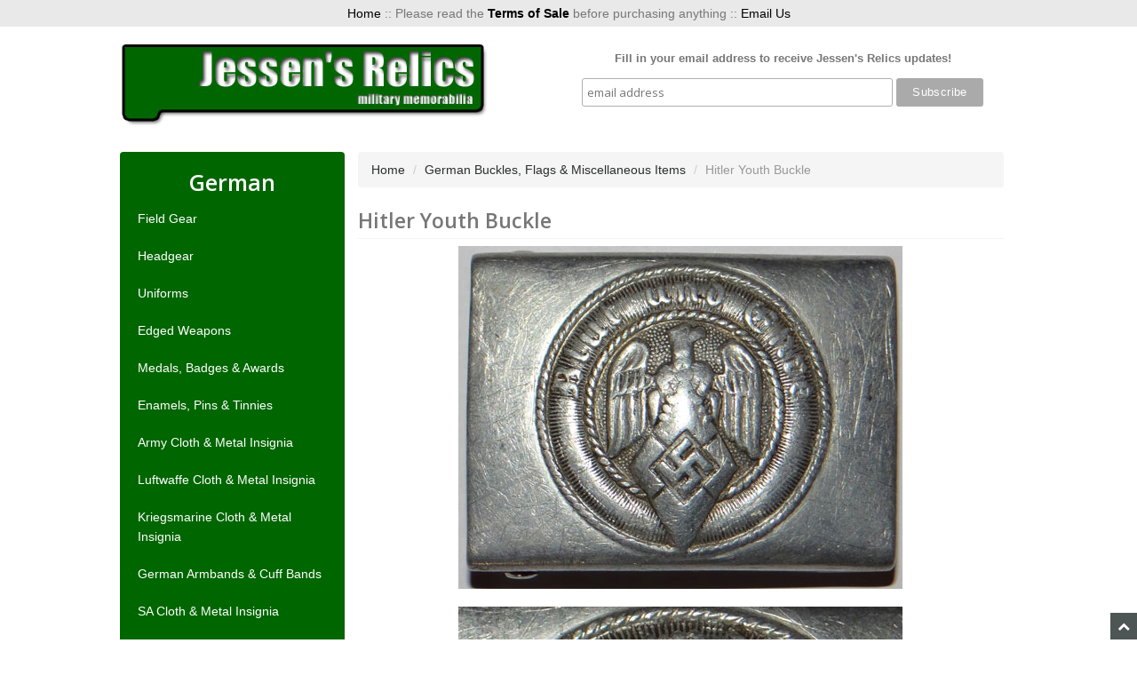

--- FILE ---
content_type: text/html
request_url: https://www.jessensrelics.com/GBFM/GBFM-015v.html
body_size: 3615
content:
<!DOCTYPE HTML>
<html xmlns:fb="http://ogp.me/ns/fb#">
<head>
<title>Views of Hitler Youth Buckle - German Buckles, Flags &amp; Miscellaneous Items - Jessen's Relics Military Memorabilia</title>

<link rel="canonical" href="https://www.jessensrelics.com/GBFM/GBFM-015v.html" />
<meta charset="utf-8" />
<meta name="viewport" content="width=device-width, initial-scale=1.0" />
<link href="//fonts.googleapis.com/css?family=Open+Sans:400,600" rel="stylesheet" />
<!-- HTML5 Support for IE -->
<!--[if lt IE 9]>
<script src="base/js/ie8.js"></script>
<![endif]-->
<link type="text/css" rel="stylesheet" href="../base/css/minibasket.css" media="all" />
<link type="text/css" rel="stylesheet" href="../base/css/bootstrap.css" media="all" />
<link type="text/css" rel="stylesheet" href="../base/css/font-awesome.css" media="all" />
<link type="text/css" rel="stylesheet" href="../base/css/style.css" media="all" />
<link type="text/css" rel="stylesheet" href="../base/css/default.css" media="all" />
<link type="text/css" rel="stylesheet" href="../base/css/readytheme.css" media="all" />
<link type="text/css" rel="stylesheet" href="../base/css/custom.css" media="all" />


</head>
<body id="JS_CTGY" class="CTGY">
<header class="topheader hidden-sm">
<div class="container hidden-xs">
<div class="col-xs-12 col-sm-12 col-md-12">
<div class="hlinks">
<a href="https://www.jessensrelics.com/">Home</a> :: Please read the <a href="https://www.jessensrelics.com/terms.html"><strong>Terms of Sale</strong></a> before purchasing anything :: <a href="mailto:ahjessen@mindspring.com">Email Us</a>
</div>
</div>
</div>
<div class="container iconbar hidden-lg hidden-md hidden-sm">
<a href="tel:205-919-1069"><i class="icon-phone"></i></a> <a href="mailto:ahjessen@mindspring.com"><i class="icon-envelope-alt"></i></a>
</div>
</header>
<header class="btmheader">
<div class="container">
<div class="row">
<div class="col-md-6 col-sm-6 npl">
<div class="logo">
<a href="https://www.jessensrelics.com/"><img src="../jesmain.jpg" alt="Jessen's Relics Military Memorabilia" title="Jessen's Relics Military Memorabilia" border="0" /></a>
</div>
</div>
<div class="col-md-6 col-sm-6 hidden-xs">
<div class="row search-row">
<div class="col-md-12 v-center">
<!-- Begin MailChimp Signup Form -->
<link href="//cdn-images.mailchimp.com/embedcode/horizontal-slim-10_7.css" rel="stylesheet" type="text/css">
<div id="mc_embed_signup">
<form action="//jessensrelics.us13.list-manage.com/subscribe/post?u=60a8682bf8fddb630395f8692&amp;id=e7921def67" method="post" id="mc-embedded-subscribe-form" name="mc-embedded-subscribe-form" class="validate" target="_blank" novalidate>
<div id="mc_embed_signup_scroll">
<label for="mce-EMAIL"><strong>Fill in your email address to receive Jessen's Relics updates!</strong></label>
<input type="email" value="" name="EMAIL" class="email" id="mce-EMAIL" placeholder="email address" required>
<!-- real people should not fill this in and expect good things - do not remove this or risk form bot signups-->
<div style="position: absolute; left: -5000px;" aria-hidden="true"><input type="text" name="b_60a8682bf8fddb630395f8692_e7921def67" tabindex="-1" value=""></div>
<div class="clear"><input type="submit" value="Subscribe" name="subscribe" id="mc-embedded-subscribe" class="button"></div>
</div>
</form>
</div>
<!--End mc_embed_signup-->
</div>
</div>
</div>
</div>
</div>
</header>
<!-- Header ends -->
<!-- Navigation -->
<div class="navbar bs-docs-nav hidden-sm hidden-md hidden-lg" role="banner">
<div class="container"> <div class="navbar-header">
<button class="navbar-toggle" type="button" data-toggle="collapse" data-target=".bs-navbar-collapse"><span class="sr-only">Toggle navigation</span><div class="barGroup"><span class="icon-bar"></span><span class="icon-bar"></span><span class="icon-bar"></span></div><span class="menuText">MENU</span></button>
</div>
<nav class="collapse navbar-collapse bs-navbar-collapse" role="navigation">
<ul class="nav nav-justified horizontal-drop-down">
<li class="level-1"><a href="https://www.jessensrelics.com/" target="_self">Home</a>
</li>
<li class="level-1"><a href="https://www.jessensrelics.com/gfg1.html" target="_self">German Field Gear</a>
</li>
<li class="level-1"><a href="https://www.jessensrelics.com/ghg1.html" target="_self">German Headgear</a>
</li>
<li class="level-1"><a href="https://www.jessensrelics.com/guni1.html" target="_self">German Uniforms</a>
</li>
<li class="level-1"><a href="https://www.jessensrelics.com/geweap1.html" target="_self">German Edged Weapons</a>
</li>
<li class="level-1"><a href="https://www.jessensrelics.com/gmba1.html" target="_self">German Medals, Badges &amp; Awards</a>
</li>
<li class="level-1"><a href="https://www.jessensrelics.com/gept1.html" target="_self">German Enamels, Pins &amp; Tinnies</a>
</li>
<li class="level-1"><a href="https://www.jessensrelics.com/acmi1.html" target="_self">German Army Cloth &amp; Metal Insignia</a>
</li>
<li class="level-1"><a href="https://www.jessensrelics.com/lcmi1.html" target="_self">German Luftwaffe Cloth &amp; Metal Insignia</a>
</li>
<li class="level-1"><a href="https://www.jessensrelics.com/kcmi1.html" target="_self">German Kriegsmrine Cloth &amp; Metal Insignia</a>
</li>
<li class="level-1"><a href="https://www.jessensrelics.com/gacb1.html" target="_self">German Armbands &amp; Cuff Bands</a>
</li>
<li class="level-1"><a href="https://www.jessensrelics.com/saci1.html" target="_self">German SA Cloth &amp; Metal Insignia</a>
</li>
<li class="level-1"><a href="https://www.jessensrelics.com/nski1.html" target="_self">German NSKK Cloth &amp; Metal Insignia</a>
</li>
<li class="level-1"><a href="https://www.jessensrelics.com/ssci1.html" target="_self">German SS Cloth &amp; Metal Insignia</a>
</li>
<li class="level-1"><a href="https://www.jessensrelics.com/gpci1.html" target="_self">German Police &amp; Customs Cloth &amp; Metal Insignia</a>
</li>
<li class="level-1"><a href="https://www.jessensrelics.com/hyci1.html" target="_self">German Hitler Youth Cloth &amp; Metal Insignia</a>
</li>
<li class="level-1"><a href="https://www.jessensrelics.com/plci1.html" target="_self">German Political Leaders Cloth &amp; Metal Insignia</a>
</li>
<li class="level-1"><a href="https://www.jessensrelics.com/rlci1.html" target="_self">German RAD &amp; Labor Cloth &amp; Metal Insignia</a>
</li>
<li class="level-1"><a href="https://www.jessensrelics.com/grci1.html" target="_self">German Railway Cloth &amp; Metal Insignia</a>
</li>
<li class="level-1"><a href="https://www.jessensrelics.com/trci1.html" target="_self">Misc. Third Reich Cloth &amp; Metal Insignia</a>
</li>
<li class="level-1"><a href="https://www.jessensrelics.com/gbfm1.html" target="_self">German Buckles, Flags &amp; Miscellaneous Items</a>
</li>
<li class="level-1">---------
</li>
<li class="level-1"><a href="https://www.jessensrelics.com/usfg1.html" target="_self">US Field Gear</a>
</li>
<li class="level-1"><a href="https://www.jessensrelics.com/ushg1.html" target="_self">US Headgear</a>
</li>
<li class="level-1"><a href="https://www.jessensrelics.com/usu1.html" target="_self">US Uniforms</a>
</li>
<li class="level-1"><a href="https://www.jessensrelics.com/usam1.html" target="_self">US Awards</a>
</li>
<li class="level-1"><a href="https://www.jessensrelics.com/usi1.html" target="_self">US Insignia</a>
</li>
<li class="level-1"><a href="https://www.jessensrelics.com/usp1.html" target="_self">US Patches</a>
</li>
</ul>
</nav>
</div>
</div>

<div class="items">
<div class="content">
<div class="container">
<div class="row">
<div class="col-md-3 col-sm-3 hidden-xs cattree">
<h2>German</h2>
<nav>
<ul id="nav">
<li class="level-1"><a href="https://www.jessensrelics.com/gfg1.html" target="_self">Field Gear</a></li>
<li class="level-1"><a href="https://www.jessensrelics.com/ghg1.html" target="_self">Headgear</a></li>
<li class="level-1"><a href="https://www.jessensrelics.com/guni1.html" target="_self">Uniforms</a></li>
<li class="level-1"><a href="https://www.jessensrelics.com/geweap1.html" target="_self">Edged Weapons</a></li>
<li class="level-1"><a href="https://www.jessensrelics.com/gmba1.html" target="_self">Medals, Badges &amp; Awards</a></li>
<li class="level-1"><a href="https://www.jessensrelics.com/gept1.html" target="_self">Enamels, Pins &amp; Tinnies</a></li>
<li class="level-1"><a href="https://www.jessensrelics.com/acmi1.html" target="_self">Army Cloth &amp; Metal Insignia</a></li>
<li class="level-1"><a href="https://www.jessensrelics.com/lcmi1.html" target="_self">Luftwaffe Cloth &amp; Metal Insignia</a></li>
<li class="level-1"><a href="https://www.jessensrelics.com/kcmi1.html" target="_self">Kriegsmarine Cloth &amp; Metal Insignia</a></li>
<li class="level-1"><a href="https://www.jessensrelics.com/gacb1.html" target="_self">German Armbands &amp; Cuff Bands</a></li>
<li class="level-1"><a href="https://www.jessensrelics.com/saci1.html" target="_self">SA Cloth &amp; Metal Insignia</a></li>
<li class="level-1"><a href="https://www.jessensrelics.com/nski1.html" target="_self">NSKK Cloth &amp; Metal Insignia</a></li>
<li class="level-1"><a href="https://www.jessensrelics.com/ssci1.html" target="_self">SS Cloth &amp; Metal Insignia</a></li>
<li class="level-1"><a href="https://www.jessensrelics.com/gpci1.html" target="_self">German Police &amp; Customs Cloth &amp; Metal Insignia</a></li>
<li class="level-1"><a href="https://www.jessensrelics.com/hyci1.html" target="_self">Hitler Youth Cloth &amp; Metal Insignia</a></li>
<li class="level-1"><a href="https://www.jessensrelics.com/plci1.html" target="_self">Political Leaders Cloth &amp; Metal Insignia</a></li>
<li class="level-1"><a href="https://www.jessensrelics.com/rlci1.html" target="_self">RAD &amp; Labor Cloth &amp; Metal Insignia</a></li>
<li class="level-1"><a href="https://www.jessensrelics.com/grci1.html" target="_self">German Railway Cloth &amp; Metal Insignia</a></li>
<li class="level-1"><a href="https://www.jessensrelics.com/trci1.html" target="_self">Misc. Third Reich Cloth &amp; Metal Insignia</a></li>
<li class="level-1"><a href="https://www.jessensrelics.com/gbfm1.html" target="_self">Buckles, Flags &amp; Miscellaneous Items</a></li>
</ul>
</nav>
<h2>US</h2>
<nav>
<ul id="nav">
<li class="level-1"><a href="https://www.jessensrelics.com/usfg1.html" target="_self">Field Gear</a></li>
<li class="level-1"><a href="https://www.jessensrelics.com/ushg1.html" target="_self">Headgear</a></li>
<li class="level-1"><a href="https://www.jessensrelics.com/usu1.html" target="_self">Uniforms</a></li>
<li class="level-1"><a href="https://www.jessensrelics.com/usam1.html" target="_self">Awards</a></li>
<li class="level-1"><a href="https://www.jessensrelics.com/usi1.html" target="_self">Insignia</a></li>
<li class="level-1"><a href="https://www.jessensrelics.com/usp1.html" target="_self">Patches</a></li>
<li class="level-1"><a href="https://www.jessensrelics.com/usmisc1.html" target="_self">Miscellaneous Items</a></li>
</ul>
</nav>
</div>
<div class="col-md-9 col-sm-9">
<ul class="breadcrumb">
<li><a href="https://www.jessensrelics.com/">Home</a></li>
<li><a href="https://www.jessensrelics.com/gbfm1.html">German Buckles, Flags &amp; Miscellaneous Items</a></li>
<li class="active">Hitler Youth Buckle</li>
</ul>
<h1 class="title">Hitler Youth Buckle</h1>

<div class="product-main">
<div class="row">
<div class="col-md-12 col-sm-12">
<!-- Image -->
<div class="product-images">
<div class="product-image">
<img src="../images/GBFM/GBFM-015-2.jpg" alt="Hitler Youth Buckle" title="Hitler Youth Buckle" class="aligncenter img-responsive" />
</div>
<div class="product-image">
<img src="../images/GBFM/GBFM-015-3.jpg" alt="Hitler Youth Buckle" title="Hitler Youth Buckle" class="aligncenter img-responsive" />
</div>
<div class="product-image">
<img src="../images/GBFM/GBFM-015-4.jpg" alt="Hitler Youth Buckle" title="Hitler Youth Buckle" class="aligncenter img-responsive" />
</div>
<div class="product-image">
<img src="../images/GBFM/GBFM-015-5.jpg" alt="Hitler Youth Buckle" title="Hitler Youth Buckle" class="aligncenter img-responsive" />
</div>
<div class="product-image">
<img src="../images/GBFM/GBFM-015-6.jpg" alt="Hitler Youth Buckle" title="Hitler Youth Buckle" class="aligncenter img-responsive" />
</div>

    

    
    
</div>
</div>
<div class="col-md-12 col-sm-12 title">
<!-- Title -->


</div>
</div>
</div>

<!-- Description, specs and review -->

<div class="col-md-6 col-sm-6">
<a href="../gbfm1.html">&lt; Back</a>
</div>
<div class="col-md-6 col-sm-6 right">
<a href="GBFM-015.html">Description &gt;</a>
</div>
</div>
</div>
</div>
</div>
</div>
<!-- Important Message -->
  <div class="container about">
    <div class="row">
      <div class="col-sm-12">
        <h5>Jessen's Relics does not support or represent any organization that promotes hate or racism. We are not affiliated with or embrace the philosophies of any radical, political, or racist organizations. We are a company that offers historic items and Militaria for collectors and historical organizations only.</h5>
      </div>
    </div>
  </div>
  <!-- Footer starts -->
<footer>
<hr />
<div class="container">
<div class="row">
<div class="col-sm-12">
<div class="row">
<div class="col-sm-3">
<div class="widget">
<h5>Contact</h5>
<ul>
<li id="address">
<hr /><i class="icon-home"></i>
<div id="address-inner">
<span class="foot-address">P.O. Box 1180</span>
<span class="foot-city">Harrison,</span>
<span class="foot-state">TN,</span>
<span class="foot-zip">37341</span>
</div>
<div class="clearfix"></div>
</li>
<li><hr /><i class="icon-phone"></i><span class="foot-phone">205-919-1069</span></li>
<li><hr /><i class="icon-envelope-alt"></i><a href="mailto:ahjessen@mindspring.com" class="foot-email">ahjessen@mindspring.com</a></li>
</ul>
</div>
</div>
<div class="col-sm-7">
<div class="widget">
<h5>Navigation</h5>
<hr />
<div class="three-col">
<div class="col-left">
<ul>
<li class="level-1"><a href="/index.html" target="_self">Home</a></li>
<li class="level-1"><a href="/terms.html" target="_self">Terms of Sale</a></li>
<li class="level-1"><a href="/links.html" target="_self">Links</a></li>
</ul>
</div>
<div class="col-center">
<!--<ul>
<li class="level-1"><a href="/gfg1.html" target="_self">Field Gear</a></li>
<li class="level-1"><a href="/ghg1.html" target="_self">Headgear</a></li>
<li class="level-1"><a href="/guni1.html" target="_self">Uniforms</a></li>
<li class="level-1"><a href="/geweap1.html" target="_self">Edged Weapons</a></li>
<li class="level-1"><a href="/gmba1.html" target="_self">Medals, Badges &amp; Awards</a></li>
<li class="level-1"><a href="/gept1.html" target="_self">Enamels, Pins &amp; Tinnies</a></li>
<li class="level-1"><a href="/acmi1.html" target="_self">Army Cloth &amp; Metal Insignia</a></li>
</ul>
--></div>
<div class="col-right">
</div>
<div class="clearfix"></div>
</div>
</div>
</div>
<div class="col-sm-2">
<h5>Payment</h5>
<hr />
<div class="payment-icons">
<img src="../base/images/americanexpress.gif" alt="American Express" title ="American Express" />
<img src="../base/images/visa.gif" alt="Visa" title="Visa" />
<img src="../base/images/mastercard.gif" alt="MasterCard" title="MasterCard" />
<img src="../base/images/discover.gif" alt="Discover" title="Discover" />
<img src="../base/images/paypal.gif" alt="PayPal" title="PayPal" />
</div>
<div class="clearfix"></div>
</div>
</div>
</div>
<hr />
<!-- Copyright info -->
<p class="copy">Copyright <script type="text/javascript">
<!-- 
var currentDate = new Date()
  var day = currentDate.getDate()
  var month = currentDate.getMonth()
  var year = currentDate.getFullYear()
  document.write(" " + year + " ")
-->
</script> All Rights Reserved All images are property of Jessen's Relics Military Memorabilia</p>
</div>
</div>
<div class="clearfix"></div>
<!-- </div> -->
</footer>
<!-- Footer ends -->
<!-- Scroll to top -->
<span class="totop"><a href="#"><i class="icon-chevron-up"></i></a></span>
<div id="theme-settings" class="readytheme-contentsection">
<script>
var theme_path = "themes\/base";
</script>
</div>
<script src="//ajax.googleapis.com/ajax/libs/jquery/1.11.0/jquery.min.js"></script>
<script>window.jQuery || document.write(unescape('%3Cscript src="base/js/jquery.js"%3E%3C/script%3E'))</script>
<script src="../base/js/bootstrap.js"></script> <!-- Bootstrap -->
<script src="../base/js/custom.js"></script> <!-- Custom codes -->

<script>
(function(i,s,o,g,r,a,m){i['GoogleAnalyticsObject']=r;i[r]=i[r]||function(){
(i[r].q=i[r].q||[]).push(arguments)},i[r].l=1*new Date();a=s.createElement(o),
m=s.getElementsByTagName(o)[0];a.async=1;a.src=g;m.parentNode.insertBefore(a,m)
})(window,document,'script','//www.google-analytics.com/analytics.js','ga');

ga('create', 'UA-22493083-1', 'auto');


ga( 'send', 'pageview', { 'page':'\/GBFM-015v.html' } );


</script>
</body>
</html>


--- FILE ---
content_type: text/css
request_url: https://www.jessensrelics.com/base/css/bootstrap.css
body_size: 16766
content:
/*!

 * Bootstrap v3.0.0

 *

 * Copyright 2013 Twitter, Inc

 * Licensed under the Apache License v2.0

 * http://www.apache.org/licenses/LICENSE-2.0

 *

 * Designed and built with all the love in the world by @mdo and @fat.

 *//*! normalize.css v2.1.0 | MIT License | git.io/normalize */article, aside, details, figcaption, figure, footer, header, hgroup, main, nav, section, summary {
	display:block
}
audio, canvas, video {
	display:inline-block
}
audio:not([controls]) {
	display:none;
	height:0
}
[hidden] {
display:none
}
html {
	font-family:sans-serif;
	-webkit-text-size-adjust:100%;
	-ms-text-size-adjust:100%
}
body {
	margin:0
}
a:focus {
	outline:thin dotted
}
a:active, a:hover {
	outline:0
}
h1 {
	margin:.67em 0;
	font-size:2em
}
abbr[title] {
	border-bottom:1px dotted
}
b, strong {
	font-weight:bold
}
dfn {
	font-style:italic
}
hr {
	height:0;
	-moz-box-sizing:content-box;
	box-sizing:content-box
}
mark {
	color:#000;
	background:#ff0
}
code, kbd, pre, samp {
	font-family:monospace, serif;
	font-size:1em
}
pre {
	white-space:pre-wrap
}
q {
	quotes:"\201C" "\201D" "\2018" "\2019"
}
small {
	font-size:80%
}
sub, sup {
	position:relative;
	font-size:75%;
	line-height:0;
	vertical-align:baseline
}
sup {
	top:-0.5em
}
sub {
	bottom:-0.25em
}
img {
	border:0
}
svg:not(:root) {
	overflow:hidden
}
figure {
	margin:0
}
fieldset {
	padding:.35em .625em .75em;
	margin:0 2px;
	border:1px solid #c0c0c0
}
legend {
	padding:0;
	border:0
}
button, input, select, textarea {
	margin:0;
	font-family:inherit;
	font-size:100%
}
button, input {
	line-height:normal
}
button, select {
	text-transform:none
}
button, html input[type="button"], input[type="reset"], input[type="submit"] {
	cursor:pointer;
	-webkit-appearance:button
}
button[disabled], html input[disabled] {
	cursor:default
}
input[type="checkbox"], input[type="radio"] {
	padding:0;
	box-sizing:border-box
}
input[type="search"] {
	-webkit-box-sizing:content-box;
	-moz-box-sizing:content-box;
	box-sizing:content-box;
	-webkit-appearance:textfield
}
input[type="search"]::-webkit-search-cancel-button, input[type="search"]::-webkit-search-decoration {
-webkit-appearance:none
}
button::-moz-focus-inner, input::-moz-focus-inner {
padding:0;
border:0
}
textarea {
	overflow:auto;
	vertical-align:top
}
table {
	border-collapse:collapse;
	border-spacing:0
}
@media print {
* {
	color:#000!important;
	text-shadow:none!important;
	background:transparent!important;
	box-shadow:none!important
}
a, a:visited {
	text-decoration:underline
}
a[href]:after {
	content:" (" attr(href) ")"
}
abbr[title]:after {
	content:" (" attr(title) ")"
}
.ir a:after, a[href^="javascript:"]:after, a[href^="#"]:after {
	content:""
}
pre, blockquote {
	border:1px solid #999;
	page-break-inside:avoid
}
thead {
	display:table-header-group
}
tr, img {
	page-break-inside:avoid
}
img {
	max-width:100%!important
}
@page {
margin:2cm .5cm
}
p, h2, h3 {
	orphans:3;
	widows:3
}
h2, h3 {
	page-break-after:avoid
}
.navbar {
	display:none
}
.table td, .table th {
	background-color:#fff!important
}
.btn>.caret, .dropup>.btn>.caret {
	border-top-color:#000!important
}
.label {
	border:1px solid #000
}
.table {
	border-collapse:collapse!important
}
.table-bordered th, .table-bordered td {
	border:1px solid #ddd!important
}
}
*, *:before, *:after {
	-webkit-box-sizing:border-box;
	-moz-box-sizing:border-box;
	box-sizing:border-box
}
html {
	font-size:62.5%;
	-webkit-tap-highlight-color:rgba(0,0,0,0)
}
body {
	font-family:"Helvetica Neue", Helvetica, Arial, sans-serif;
	font-size:14px;
	line-height:1.428571429;
	color:#333;
	background-color:#fff
}
input, button, select, textarea {
	font-family:inherit;
	font-size:inherit;
	line-height:inherit
}
button, input, select[multiple], textarea {
	background-image:none
}
a {
	color:#428bca;
	text-decoration:none
}
a:hover, a:focus {
	color:#2a6496;
	text-decoration:underline
}
a:focus {
	outline:thin dotted #333;
	outline:5px auto -webkit-focus-ring-color;
	outline-offset:-2px
}
img {
	vertical-align:middle
}
.img-responsive {
	display:block;
	height:auto;
	width:100%;
}
.img-rounded {
	border-radius:6px
}
.img-thumbnail {
	display:inline-block;
	height:auto;
	max-width:100%;
	padding:4px;
	line-height:1.428571429;
	background-color:#fff;
	border:1px solid #ddd;
	border-radius:4px;
	-webkit-transition:all .2s ease-in-out;
	transition:all .2s ease-in-out
}
.img-circle {
	border-radius:50%
}
hr {
	margin-top:20px;
	margin-bottom:20px;
	border:0;
	border-top:1px solid #eee
}
.sr-only {
	position:absolute;
	width:1px;
	height:1px;
	padding:0;
	margin:-1px;
	overflow:hidden;
	clip:rect(0 0 0 0);
	border:0
}
p {
	margin:0 0 10px
}
.lead {
	margin-bottom:20px;
	font-size:16.099999999999998px;
	font-weight:200;
	line-height:1.4
}
@media(min-width:768px) {
.lead {
	font-size:21px
}
}
small {
	font-size:85%
}
cite {
	font-style:normal
}
.text-muted {
	color:#999
}
.text-primary {
	color:#428bca
}
.text-warning {
	color:#c09853
}
.text-danger {
	color:#b94a48
}
.text-success {
	color:#468847
}
.text-info {
	color:#3a87ad
}
.text-left {
	text-align:left
}
.text-right {
	text-align:right
}
.text-center {
	text-align:center
}
h1, h2, h3, h4, h5, h6, .h1, .h2, .h3, .h4, .h5, .h6 {
	font-family:"Helvetica Neue", Helvetica, Arial, sans-serif;
	font-weight:500;
	line-height:1.1
}
h1 small, h2 small, h3 small, h4 small, h5 small, h6 small, .h1 small, .h2 small, .h3 small, .h4 small, .h5 small, .h6 small {
	font-weight:normal;
	line-height:1;
	color:#999
}
h1, h2, h3 {
	margin-top:20px;
	margin-bottom:10px
}
h4, h5, h6 {
	margin-top:10px;
	margin-bottom:10px
}
h1, .h1 {
	font-size:36px
}
h2, .h2 {
	font-size:30px
}
h3, .h3 {
	font-size:24px
}
h4, .h4 {
	font-size:18px
}
h5, .h5 {
	font-size:14px
}
h6, .h6 {
	font-size:12px
}
h1 small, .h1 small {
	font-size:24px
}
h2 small, .h2 small {
	font-size:18px
}
h3 small, .h3 small, h4 small, .h4 small {
	font-size:14px
}
.page-header {
	padding-bottom:9px;
	margin:40px 0 20px;
	border-bottom:1px solid #eee
}
ul, ol {
	margin-top:0;
	margin-bottom:10px
}
ul ul, ol ul, ul ol, ol ol {
	margin-bottom:0
}
.list-unstyled {
	padding-left:0;
	list-style:none
}
.list-inline {
	padding-left:0;
	list-style:none
}
.list-inline>li {
	display:inline-block;
	padding-right:5px;
	padding-left:5px
}
dl {
	margin-bottom:20px
}
dt, dd {
	line-height:1.428571429
}
dt {
	font-weight:bold
}
dd {
	margin-left:0
}
@media(min-width:768px) {
.dl-horizontal dt {
	float:left;
	width:160px;
	overflow:hidden;
	clear:left;
	text-align:right;
	text-overflow:ellipsis;
	white-space:nowrap
}
.dl-horizontal dd {
	margin-left:180px
}
.dl-horizontal dd:before, .dl-horizontal dd:after {
	display:table;
	content:" "
}
.dl-horizontal dd:after {
	clear:both
}
.dl-horizontal dd:before, .dl-horizontal dd:after {
	display:table;
	content:" "
}
.dl-horizontal dd:after {
	clear:both
}
}
abbr[title], abbr[data-original-title] {
	cursor:help;
	border-bottom:1px dotted #999
}
abbr.initialism {
	font-size:90%;
	text-transform:uppercase
}
blockquote {
	padding:10px 20px;
	margin:0 0 20px;
	border-left:5px solid #eee
}
blockquote p {
	font-size:17.5px;
	font-weight:300;
	line-height:1.25
}
blockquote p:last-child {
	margin-bottom:0
}
blockquote small {
	display:block;
	line-height:1.428571429;
	color:#999
}
blockquote small:before {
	content:'\2014 \00A0'
}
blockquote.pull-right {
	padding-right:15px;
	padding-left:0;
	border-right:5px solid #eee;
	border-left:0
}
blockquote.pull-right p, blockquote.pull-right small {
	text-align:right
}
blockquote.pull-right small:before {
	content:''
}
blockquote.pull-right small:after {
	content:'\00A0 \2014'
}
q:before, q:after, blockquote:before, blockquote:after {
	content:""
}
address {
	display:block;
	margin-bottom:20px;
	font-style:normal;
	line-height:1.428571429
}
code, pre {
	font-family:Monaco, Menlo, Consolas, "Courier New", monospace
}
code {
	padding:2px 4px;
	font-size:90%;
	color:#c7254e;
	white-space:nowrap;
	background-color:#f9f2f4;
	border-radius:4px
}
pre {
	display:block;
	padding:9.5px;
	margin:0 0 10px;
	font-size:13px;
	line-height:1.428571429;
	color:#333;
	word-break:break-all;
	word-wrap:break-word;
	background-color:#f5f5f5;
	border:1px solid #ccc;
	border-radius:4px
}
pre.prettyprint {
	margin-bottom:20px
}
pre code {
	padding:0;
	font-size:inherit;
	color:inherit;
	white-space:pre-wrap;
	background-color:transparent;
	border:0
}
.pre-scrollable {
	max-height:340px;
	overflow-y:scroll
}
.container {
	padding-right:15px;
	padding-left:15px;
	margin-right:auto;
	margin-left:auto
}
.container:before, .container:after {
	display:table;
	content:" "
}
.container:after {
	clear:both
}
.container:before, .container:after {
	display:table;
	content:" "
}
.container:after {
	clear:both
}
.row {
	margin-right:-15px;
	margin-left:-15px
}
.row:before, .row:after {
	display:table;
	content:" "
}
.row:after {
	clear:both
}
.row:before, .row:after {
	display:table;
	content:" "
}
.row:after {
	clear:both
}
.col-xs-1, .col-xs-2, .col-xs-3, .col-xs-4, .col-xs-5, .col-xs-6, .col-xs-7, .col-xs-8, .col-xs-9, .col-xs-10, .col-xs-11, .col-xs-12, .col-sm-1, .col-sm-2, .col-sm-3, .col-sm-4, .col-sm-5, .col-sm-6, .col-sm-7, .col-sm-8, .col-sm-9, .col-sm-10, .col-sm-11, .col-sm-12, .col-md-1, .col-md-2, .col-md-3, .col-md-4, .col-md-5, .col-md-6, .col-md-7, .col-md-8, .col-md-9, .col-md-10, .col-md-11, .col-md-12, .col-lg-1, .col-lg-2, .col-lg-3, .col-lg-4, .col-lg-5, .col-lg-6, .col-lg-7, .col-lg-8, .col-lg-9, .col-lg-10, .col-lg-11, .col-lg-12 {
	position:relative;
	min-height:1px;
	padding-right:15px;
	padding-left:15px
}
.col-xs-1, .col-xs-2, .col-xs-3, .col-xs-4, .col-xs-5, .col-xs-6, .col-xs-7, .col-xs-8, .col-xs-9, .col-xs-10, .col-xs-11 {
	float:left
}
.col-xs-1 {
	width:8.333333333333332%
}
.col-xs-2 {
	width:16.666666666666664%
}
.col-xs-3 {
	width:25%
}
.col-xs-4 {
	width:33.33333333333333%
}
.col-xs-5 {
	width:41.66666666666667%
}
.col-xs-6 {
	width:50%
}
.col-xs-7 {
	width:58.333333333333336%
}
.col-xs-8 {
	width:66.66666666666666%
}
.col-xs-9 {
	width:75%
}
.col-xs-10 {
	width:83.33333333333334%
}
.col-xs-11 {
	width:91.66666666666666%
}
.col-xs-12 {
	width:100%;
}
@media(min-width:768px) {
.container {
	max-width:750px
}
.col-sm-1, .col-sm-2, .col-sm-3, .col-sm-4, .col-sm-5, .col-sm-6, .col-sm-7, .col-sm-8, .col-sm-9, .col-sm-10, .col-sm-11 {
	float:left
}
.col-sm-1 {
	width:8.333333333333332%
}
.col-sm-2 {
	width:16.666666666666664%
}
.col-sm-3 {
	width:25%
}
.col-sm-4 {
	width:33.33333333333333%
}
.col-sm-5 {
	width:41.66666666666667%
}
.col-sm-6 {
	width:50%
}
.col-sm-7 {
	width:58.333333333333336%
}
.col-sm-8 {
	width:66.66666666666666%
}
.col-sm-9 {
	width:75%
}
.col-sm-10 {
	width:83.33333333333334%
}
.col-sm-11 {
	width:91.66666666666666%
}
.col-sm-12 {
	width:100%
}
.col-sm-push-1 {
	left:8.333333333333332%
}
.col-sm-push-2 {
	left:16.666666666666664%
}
.col-sm-push-3 {
	left:25%
}
.col-sm-push-4 {
	left:33.33333333333333%
}
.col-sm-push-5 {
	left:41.66666666666667%
}
.col-sm-push-6 {
	left:50%
}
.col-sm-push-7 {
	left:58.333333333333336%
}
.col-sm-push-8 {
	left:66.66666666666666%
}
.col-sm-push-9 {
	left:75%
}
.col-sm-push-10 {
	left:83.33333333333334%
}
.col-sm-push-11 {
	left:91.66666666666666%
}
.col-sm-pull-1 {
	right:8.333333333333332%
}
.col-sm-pull-2 {
	right:16.666666666666664%
}
.col-sm-pull-3 {
	right:25%
}
.col-sm-pull-4 {
	right:33.33333333333333%
}
.col-sm-pull-5 {
	right:41.66666666666667%
}
.col-sm-pull-6 {
	right:50%
}
.col-sm-pull-7 {
	right:58.333333333333336%
}
.col-sm-pull-8 {
	right:66.66666666666666%
}
.col-sm-pull-9 {
	right:75%
}
.col-sm-pull-10 {
	right:83.33333333333334%
}
.col-sm-pull-11 {
	right:91.66666666666666%
}
.col-sm-offset-1 {
	margin-left:8.333333333333332%
}
.col-sm-offset-2 {
	margin-left:16.666666666666664%
}
.col-sm-offset-3 {
	margin-left:25%
}
.col-sm-offset-4 {
	margin-left:33.33333333333333%
}
.col-sm-offset-5 {
	margin-left:41.66666666666667%
}
.col-sm-offset-6 {
	margin-left:50%
}
.col-sm-offset-7 {
	margin-left:58.333333333333336%
}
.col-sm-offset-8 {
	margin-left:66.66666666666666%
}
.col-sm-offset-9 {
	margin-left:75%
}
.col-sm-offset-10 {
	margin-left:83.33333333333334%
}
.col-sm-offset-11 {
	margin-left:91.66666666666666%
}
}
@media(min-width:992px) {
.container {
	max-width:970px
}
.col-md-1, .col-md-2, .col-md-3, .col-md-4, .col-md-5, .col-md-6, .col-md-7, .col-md-8, .col-md-9, .col-md-10, .col-md-11 {
	float:left
}
.col-md-1 {
	width:8.333333333333332%
}
.col-md-2 {
	width:16.666666666666664%
}
.col-md-3 {
	width:25%
}
.col-md-4 {
	width:33.33333333333333%
}
.col-md-5 {
	width:41.66666666666667%
}
.col-md-6 {
	width:50%
}
.col-md-7 {
	width:58.333333333333336%
}
.col-md-8 {
	width:66.66666666666666%
}
.col-md-9 {
	width:75%
}
.col-md-10 {
	width:83.33333333333334%
}
.col-md-11 {
	width:91.66666666666666%
}
.col-md-12 {
	width:100%
}
.col-md-push-0 {
	left:auto
}
.col-md-push-1 {
	left:8.333333333333332%
}
.col-md-push-2 {
	left:16.666666666666664%
}
.col-md-push-3 {
	left:25%
}
.col-md-push-4 {
	left:33.33333333333333%
}
.col-md-push-5 {
	left:41.66666666666667%
}
.col-md-push-6 {
	left:50%
}
.col-md-push-7 {
	left:58.333333333333336%
}
.col-md-push-8 {
	left:66.66666666666666%
}
.col-md-push-9 {
	left:75%
}
.col-md-push-10 {
	left:83.33333333333334%
}
.col-md-push-11 {
	left:91.66666666666666%
}
.col-md-pull-0 {
	right:auto
}
.col-md-pull-1 {
	right:8.333333333333332%
}
.col-md-pull-2 {
	right:16.666666666666664%
}
.col-md-pull-3 {
	right:25%
}
.col-md-pull-4 {
	right:33.33333333333333%
}
.col-md-pull-5 {
	right:41.66666666666667%
}
.col-md-pull-6 {
	right:50%
}
.col-md-pull-7 {
	right:58.333333333333336%
}
.col-md-pull-8 {
	right:66.66666666666666%
}
.col-md-pull-9 {
	right:75%
}
.col-md-pull-10 {
	right:83.33333333333334%
}
.col-md-pull-11 {
	right:91.66666666666666%
}
.col-md-offset-0 {
	margin-left:0
}
.col-md-offset-1 {
	margin-left:8.333333333333332%
}
.col-md-offset-2 {
	margin-left:16.666666666666664%
}
.col-md-offset-3 {
	margin-left:25%
}
.col-md-offset-4 {
	margin-left:33.33333333333333%
}
.col-md-offset-5 {
	margin-left:41.66666666666667%
}
.col-md-offset-6 {
	margin-left:50%
}
.col-md-offset-7 {
	margin-left:58.333333333333336%
}
.col-md-offset-8 {
	margin-left:66.66666666666666%
}
.col-md-offset-9 {
	margin-left:75%
}
.col-md-offset-10 {
	margin-left:83.33333333333334%
}
.col-md-offset-11 {
	margin-left:91.66666666666666%
}
}
@media(min-width:1200px) {
.container {
	max-width:1170px
}
.col-lg-1, .col-lg-2, .col-lg-3, .col-lg-4, .col-lg-5, .col-lg-6, .col-lg-7, .col-lg-8, .col-lg-9, .col-lg-10, .col-lg-11 {
	float:left
}
.col-lg-1 {
	width:8.333333333333332%
}
.col-lg-2 {
	width:16.666666666666664%
}
.col-lg-3 {
	width:25%
}
.col-lg-4 {
	width:33.33333333333333%
}
.col-lg-5 {
	width:41.66666666666667%
}
.col-lg-6 {
	width:50%
}
.col-lg-7 {
	width:58.333333333333336%
}
.col-lg-8 {
	width:66.66666666666666%
}
.col-lg-9 {
	width:75%
}
.col-lg-10 {
	width:83.33333333333334%
}
.col-lg-11 {
	width:91.66666666666666%
}
.col-lg-12 {
	width:100%
}
.col-lg-push-0 {
	left:auto
}
.col-lg-push-1 {
	left:8.333333333333332%
}
.col-lg-push-2 {
	left:16.666666666666664%
}
.col-lg-push-3 {
	left:25%
}
.col-lg-push-4 {
	left:33.33333333333333%
}
.col-lg-push-5 {
	left:41.66666666666667%
}
.col-lg-push-6 {
	left:50%
}
.col-lg-push-7 {
	left:58.333333333333336%
}
.col-lg-push-8 {
	left:66.66666666666666%
}
.col-lg-push-9 {
	left:75%
}
.col-lg-push-10 {
	left:83.33333333333334%
}
.col-lg-push-11 {
	left:91.66666666666666%
}
.col-lg-pull-0 {
	right:auto
}
.col-lg-pull-1 {
	right:8.333333333333332%
}
.col-lg-pull-2 {
	right:16.666666666666664%
}
.col-lg-pull-3 {
	right:25%
}
.col-lg-pull-4 {
	right:33.33333333333333%
}
.col-lg-pull-5 {
	right:41.66666666666667%
}
.col-lg-pull-6 {
	right:50%
}
.col-lg-pull-7 {
	right:58.333333333333336%
}
.col-lg-pull-8 {
	right:66.66666666666666%
}
.col-lg-pull-9 {
	right:75%
}
.col-lg-pull-10 {
	right:83.33333333333334%
}
.col-lg-pull-11 {
	right:91.66666666666666%
}
.col-lg-offset-0 {
	margin-left:0
}
.col-lg-offset-1 {
	margin-left:8.333333333333332%
}
.col-lg-offset-2 {
	margin-left:16.666666666666664%
}
.col-lg-offset-3 {
	margin-left:25%
}
.col-lg-offset-4 {
	margin-left:33.33333333333333%
}
.col-lg-offset-5 {
	margin-left:41.66666666666667%
}
.col-lg-offset-6 {
	margin-left:50%
}
.col-lg-offset-7 {
	margin-left:58.333333333333336%
}
.col-lg-offset-8 {
	margin-left:66.66666666666666%
}
.col-lg-offset-9 {
	margin-left:75%
}
.col-lg-offset-10 {
	margin-left:83.33333333333334%
}
.col-lg-offset-11 {
	margin-left:91.66666666666666%
}
}
table {
	max-width:100%;
	background-color:transparent
}
th {
	text-align:left
}
.table {
	width:100%;
	margin-bottom:20px
}
.table thead>tr>th, .table tbody>tr>th, .table tfoot>tr>th, .table thead>tr>td, .table tbody>tr>td, .table tfoot>tr>td {
	padding:8px;
	line-height:1.428571429;
	vertical-align:top;
	border-top:1px solid #ddd
}
.table thead>tr>th {
	vertical-align:bottom;
	border-bottom:2px solid #ddd
}
.table caption+thead tr:first-child th, .table colgroup+thead tr:first-child th, .table thead:first-child tr:first-child th, .table caption+thead tr:first-child td, .table colgroup+thead tr:first-child td, .table thead:first-child tr:first-child td {
	border-top:0
}
.table tbody+tbody {
	border-top:2px solid #ddd
}
.table .table {
	background-color:#fff
}
.table-condensed thead>tr>th, .table-condensed tbody>tr>th, .table-condensed tfoot>tr>th, .table-condensed thead>tr>td, .table-condensed tbody>tr>td, .table-condensed tfoot>tr>td {
	padding:5px
}
.table-bordered {
	border:1px solid #ddd
}
.table-bordered>thead>tr>th, .table-bordered>tbody>tr>th, .table-bordered>tfoot>tr>th, .table-bordered>thead>tr>td, .table-bordered>tbody>tr>td, .table-bordered>tfoot>tr>td {
	border:1px solid #ddd
}
.table-bordered>thead>tr>th, .table-bordered>thead>tr>td {
	border-bottom-width:2px
}
.table-striped>tbody>tr:nth-child(odd)>td, .table-striped>tbody>tr:nth-child(odd)>th {
	background-color:#f9f9f9
}
.table-hover>tbody>tr:hover>td, .table-hover>tbody>tr:hover>th {
	background-color:#f5f5f5
}
table col[class*="col-"] {
	display:table-column;
	float:none
}
table td[class*="col-"], table th[class*="col-"] {
	display:table-cell;
	float:none
}
.table>thead>tr>td.active, .table>tbody>tr>td.active, .table>tfoot>tr>td.active, .table>thead>tr>th.active, .table>tbody>tr>th.active, .table>tfoot>tr>th.active, .table>thead>tr.active>td, .table>tbody>tr.active>td, .table>tfoot>tr.active>td, .table>thead>tr.active>th, .table>tbody>tr.active>th, .table>tfoot>tr.active>th {
	background-color:#f5f5f5
}
.table>thead>tr>td.success, .table>tbody>tr>td.success, .table>tfoot>tr>td.success, .table>thead>tr>th.success, .table>tbody>tr>th.success, .table>tfoot>tr>th.success, .table>thead>tr.success>td, .table>tbody>tr.success>td, .table>tfoot>tr.success>td, .table>thead>tr.success>th, .table>tbody>tr.success>th, .table>tfoot>tr.success>th {
	background-color:#dff0d8;
	border-color:#d6e9c6
}
.table-hover>tbody>tr>td.success:hover, .table-hover>tbody>tr>th.success:hover, .table-hover>tbody>tr.success:hover>td {
	background-color:#d0e9c6;
	border-color:#c9e2b3
}
.table>thead>tr>td.danger, .table>tbody>tr>td.danger, .table>tfoot>tr>td.danger, .table>thead>tr>th.danger, .table>tbody>tr>th.danger, .table>tfoot>tr>th.danger, .table>thead>tr.danger>td, .table>tbody>tr.danger>td, .table>tfoot>tr.danger>td, .table>thead>tr.danger>th, .table>tbody>tr.danger>th, .table>tfoot>tr.danger>th {
	background-color:#f2dede;
	border-color:#eed3d7
}
.table-hover>tbody>tr>td.danger:hover, .table-hover>tbody>tr>th.danger:hover, .table-hover>tbody>tr.danger:hover>td {
	background-color:#ebcccc;
	border-color:#e6c1c7
}
.table>thead>tr>td.warning, .table>tbody>tr>td.warning, .table>tfoot>tr>td.warning, .table>thead>tr>th.warning, .table>tbody>tr>th.warning, .table>tfoot>tr>th.warning, .table>thead>tr.warning>td, .table>tbody>tr.warning>td, .table>tfoot>tr.warning>td, .table>thead>tr.warning>th, .table>tbody>tr.warning>th, .table>tfoot>tr.warning>th {
	background-color:#fcf8e3;
	border-color:#fbeed5
}
.table-hover>tbody>tr>td.warning:hover, .table-hover>tbody>tr>th.warning:hover, .table-hover>tbody>tr.warning:hover>td {
	background-color:#faf2cc;
	border-color:#f8e5be
}
@media(max-width:768px) {
.table-responsive {
	width:100%;
	margin-bottom:15px;
	overflow-x:scroll;
	overflow-y:hidden;
	border:1px solid #ddd
}
.table-responsive>.table {
	margin-bottom:0;
	background-color:#fff
}
.table-responsive>.table>thead>tr>th, .table-responsive>.table>tbody>tr>th, .table-responsive>.table>tfoot>tr>th, .table-responsive>.table>thead>tr>td, .table-responsive>.table>tbody>tr>td, .table-responsive>.table>tfoot>tr>td {
	white-space:nowrap
}
.table-responsive>.table-bordered {
	border:0
}
.table-responsive>.table-bordered>thead>tr>th:first-child, .table-responsive>.table-bordered>tbody>tr>th:first-child, .table-responsive>.table-bordered>tfoot>tr>th:first-child, .table-responsive>.table-bordered>thead>tr>td:first-child, .table-responsive>.table-bordered>tbody>tr>td:first-child, .table-responsive>.table-bordered>tfoot>tr>td:first-child {
	border-left:0
}
.table-responsive>.table-bordered>thead>tr>th:last-child, .table-responsive>.table-bordered>tbody>tr>th:last-child, .table-responsive>.table-bordered>tfoot>tr>th:last-child, .table-responsive>.table-bordered>thead>tr>td:last-child, .table-responsive>.table-bordered>tbody>tr>td:last-child, .table-responsive>.table-bordered>tfoot>tr>td:last-child {
	border-right:0
}
.table-responsive>.table-bordered>thead>tr:last-child>th, .table-responsive>.table-bordered>tbody>tr:last-child>th, .table-responsive>.table-bordered>tfoot>tr:last-child>th, .table-responsive>.table-bordered>thead>tr:last-child>td, .table-responsive>.table-bordered>tbody>tr:last-child>td, .table-responsive>.table-bordered>tfoot>tr:last-child>td {
	border-bottom:0
}
}
fieldset {
	padding:0;
	margin:0;
	border:0
}
legend {
	display:block;
	width:100%;
	padding:0;
	margin-bottom:20px;
	font-size:21px;
	line-height:inherit;
	color:#333;
	border:0;
	border-bottom:1px solid #e5e5e5
}
label {
	display:inline-block;
	margin-bottom:5px;
	font-weight:bold
}
input[type="search"] {
	-webkit-box-sizing:border-box;
	-moz-box-sizing:border-box;
	box-sizing:border-box
}
input[type="radio"], input[type="checkbox"] {
	margin:4px 0 0;
	margin-top:1px \9;
	line-height:normal
}
input[type="file"] {
	display:block
}
select[multiple], select[size] {
	height:auto
}
select optgroup {
	font-family:inherit;
	font-size:inherit;
	font-style:inherit
}
input[type="file"]:focus, input[type="radio"]:focus, input[type="checkbox"]:focus {
	outline:thin dotted #333;
	outline:5px auto -webkit-focus-ring-color;
	outline-offset:-2px
}
input[type="number"]::-webkit-outer-spin-button, input[type="number"]::-webkit-inner-spin-button {
height:auto
}
.form-control:-moz-placeholder {
color:#999
}
.form-control::-moz-placeholder {
color:#999
}
.form-control:-ms-input-placeholder {
color:#999
}
.form-control::-webkit-input-placeholder {
color:#999
}
.form-control {
	display:block;
	width:100%;
	height:34px;
	padding:6px 12px;
	font-size:14px;
	line-height:1.428571429;
	color:#555;
	vertical-align:middle;
	background-color:#fff;
	border:1px solid #ccc;
	border-radius:4px;
	-webkit-box-shadow:inset 0 1px 1px rgba(0,0,0,0.075);
	box-shadow:inset 0 1px 1px rgba(0,0,0,0.075);
	-webkit-transition:border-color ease-in-out .15s, box-shadow ease-in-out .15s;
	transition:border-color ease-in-out .15s, box-shadow ease-in-out .15s
}
.form-control:focus {
	border-color:#66afe9;
	outline:0;
	-webkit-box-shadow:inset 0 1px 1px rgba(0,0,0,0.075), 0 0 8px rgba(102,175,233,0.6);
	box-shadow:inset 0 1px 1px rgba(0,0,0,0.075), 0 0 8px rgba(102,175,233,0.6)
}
.form-control[disabled], .form-control[readonly], fieldset[disabled] .form-control {
	cursor:not-allowed;
	background-color:#eee
}
textarea.form-control {
	height:auto
}
.form-group {
	margin-bottom:15px
}
.radio, .checkbox {
	display:block;
	min-height:20px;
	padding-left:20px;
	margin-top:10px;
	margin-bottom:10px;
	vertical-align:middle
}
.radio label, .checkbox label {
	display:inline;
	margin-bottom:0;
	font-weight:normal;
	cursor:pointer
}
.radio input[type="radio"], .radio-inline input[type="radio"], .checkbox input[type="checkbox"], .checkbox-inline input[type="checkbox"] {
	float:left;
	margin-left:-20px
}
.radio+.radio, .checkbox+.checkbox {
	margin-top:-5px
}
.radio-inline, .checkbox-inline {
	display:inline-block;
	padding-left:20px;
	margin-bottom:0;
	font-weight:normal;
	vertical-align:middle;
	cursor:pointer
}
.radio-inline+.radio-inline, .checkbox-inline+.checkbox-inline {
	margin-top:0;
	margin-left:10px
}
input[type="radio"][disabled], input[type="checkbox"][disabled], .radio[disabled], .radio-inline[disabled], .checkbox[disabled], .checkbox-inline[disabled], fieldset[disabled] input[type="radio"], fieldset[disabled] input[type="checkbox"], fieldset[disabled] .radio, fieldset[disabled] .radio-inline, fieldset[disabled] .checkbox, fieldset[disabled] .checkbox-inline {
	cursor:not-allowed
}
.input-sm {
	height:30px;
	padding:5px 10px;
	font-size:12px;
	line-height:1.5;
	border-radius:3px
}
select.input-sm {
	height:30px;
	line-height:30px
}
textarea.input-sm {
	height:auto
}
.input-lg {
	height:45px;
	padding:10px 16px;
	font-size:18px;
	line-height:1.33;
	border-radius:6px
}
select.input-lg {
	height:45px;
	line-height:45px
}
textarea.input-lg {
	height:auto
}
.has-warning .help-block, .has-warning .control-label {
	color:#c09853
}
.has-warning .form-control {
	border-color:#c09853;
	-webkit-box-shadow:inset 0 1px 1px rgba(0,0,0,0.075);
	box-shadow:inset 0 1px 1px rgba(0,0,0,0.075)
}
.has-warning .form-control:focus {
	border-color:#a47e3c;
	-webkit-box-shadow:inset 0 1px 1px rgba(0,0,0,0.075), 0 0 6px #dbc59e;
	box-shadow:inset 0 1px 1px rgba(0,0,0,0.075), 0 0 6px #dbc59e
}
.has-warning .input-group-addon {
	color:#c09853;
	background-color:#fcf8e3;
	border-color:#c09853
}
.has-error .help-block, .has-error .control-label {
	color:#b94a48
}
.has-error .form-control {
	border-color:#b94a48;
	-webkit-box-shadow:inset 0 1px 1px rgba(0,0,0,0.075);
	box-shadow:inset 0 1px 1px rgba(0,0,0,0.075)
}
.has-error .form-control:focus {
	border-color:#953b39;
	-webkit-box-shadow:inset 0 1px 1px rgba(0,0,0,0.075), 0 0 6px #d59392;
	box-shadow:inset 0 1px 1px rgba(0,0,0,0.075), 0 0 6px #d59392
}
.has-error .input-group-addon {
	color:#b94a48;
	background-color:#f2dede;
	border-color:#b94a48
}
.has-success .help-block, .has-success .control-label {
	color:#468847
}
.has-success .form-control {
	border-color:#468847;
	-webkit-box-shadow:inset 0 1px 1px rgba(0,0,0,0.075);
	box-shadow:inset 0 1px 1px rgba(0,0,0,0.075)
}
.has-success .form-control:focus {
	border-color:#356635;
	-webkit-box-shadow:inset 0 1px 1px rgba(0,0,0,0.075), 0 0 6px #7aba7b;
	box-shadow:inset 0 1px 1px rgba(0,0,0,0.075), 0 0 6px #7aba7b
}
.has-success .input-group-addon {
	color:#468847;
	background-color:#dff0d8;
	border-color:#468847
}
.form-control-static {
	padding-top:7px;
	margin-bottom:0
}
.help-block {
	display:block;
	margin-top:5px;
	margin-bottom:10px;
	color:#737373
}
@media(min-width:768px) {
.form-inline .form-group {
	display:inline-block;
	margin-bottom:0;
	vertical-align:middle
}
.form-inline .form-control {
	display:inline-block
}
.form-inline .radio, .form-inline .checkbox {
	display:inline-block;
	padding-left:0;
	margin-top:0;
	margin-bottom:0
}
.form-inline .radio input[type="radio"], .form-inline .checkbox input[type="checkbox"] {
	float:none;
	margin-left:0
}
}
.form-horizontal .control-label, .form-horizontal .radio, .form-horizontal .checkbox, .form-horizontal .radio-inline, .form-horizontal .checkbox-inline {
	padding-top:7px;
	margin-top:0;
	margin-bottom:0
}
.form-horizontal .form-group {
	margin-right:-15px;
	margin-left:-15px
}
.form-horizontal .form-group:before, .form-horizontal .form-group:after {
	display:table;
	content:" "
}
.form-horizontal .form-group:after {
	clear:both
}
.form-horizontal .form-group:before, .form-horizontal .form-group:after {
	display:table;
	content:" "
}
.form-horizontal .form-group:after {
	clear:both
}
@media(min-width:768px) {
.form-horizontal .control-label {
	text-align:right
}
}
.btn {
	display:inline-block;
	padding:6px 12px;
	margin-bottom:0;
	font-size:14px;
	font-weight:normal;
	line-height:1.428571429;
	text-align:center;
	white-space:nowrap;
	vertical-align:middle;
	cursor:pointer;
	border:1px solid transparent;
	border-radius:4px;
	-webkit-user-select:none;
	-moz-user-select:none;
	-ms-user-select:none;
	-o-user-select:none;
	user-select:none
}
.btn:focus {
	outline:thin dotted #333;
	outline:5px auto -webkit-focus-ring-color;
	outline-offset:-2px
}
.btn:hover, .btn:focus {
	color:#333;
	text-decoration:none
}
.btn:active, .btn.active {
	background-image:none;
	outline:0;
	-webkit-box-shadow:inset 0 3px 5px rgba(0,0,0,0.125);
	box-shadow:inset 0 3px 5px rgba(0,0,0,0.125)
}
.btn.disabled, .btn[disabled], fieldset[disabled] .btn {
	pointer-events:none;
	cursor:not-allowed;
	opacity:.65;
	filter:alpha(opacity=65);
	-webkit-box-shadow:none;
	box-shadow:none
}
.btn-default {
	color:#333;
	background-color:#fff;
	border-color:#ccc
}
.btn-default:hover, .btn-default:focus, .btn-default:active, .btn-default.active, .open .dropdown-toggle.btn-default {
	color:#333;
	background-color:#ebebeb;
	border-color:#adadad
}
.btn-default:active, .btn-default.active, .open .dropdown-toggle.btn-default {
	background-image:none
}
.btn-default.disabled, .btn-default[disabled], fieldset[disabled] .btn-default, .btn-default.disabled:hover, .btn-default[disabled]:hover, fieldset[disabled] .btn-default:hover, .btn-default.disabled:focus, .btn-default[disabled]:focus, fieldset[disabled] .btn-default:focus, .btn-default.disabled:active, .btn-default[disabled]:active, fieldset[disabled] .btn-default:active, .btn-default.disabled.active, .btn-default[disabled].active, fieldset[disabled] .btn-default.active {
	background-color:#fff;
	border-color:#ccc
}
.btn-primary {
	color:#fff;
	background-color:#428bca;
	border-color:#357ebd
}
.btn-primary:hover, .btn-primary:focus, .btn-primary:active, .btn-primary.active, .open .dropdown-toggle.btn-primary {
	color:#fff;
	background-color:#3276b1;
	border-color:#285e8e
}
.btn-primary:active, .btn-primary.active, .open .dropdown-toggle.btn-primary {
	background-image:none
}
.btn-primary.disabled, .btn-primary[disabled], fieldset[disabled] .btn-primary, .btn-primary.disabled:hover, .btn-primary[disabled]:hover, fieldset[disabled] .btn-primary:hover, .btn-primary.disabled:focus, .btn-primary[disabled]:focus, fieldset[disabled] .btn-primary:focus, .btn-primary.disabled:active, .btn-primary[disabled]:active, fieldset[disabled] .btn-primary:active, .btn-primary.disabled.active, .btn-primary[disabled].active, fieldset[disabled] .btn-primary.active {
	background-color:#428bca;
	border-color:#357ebd
}
.btn-warning {
	color:#fff;
	background-color:#f0ad4e;
	border-color:#eea236
}
.btn-warning:hover, .btn-warning:focus, .btn-warning:active, .btn-warning.active, .open .dropdown-toggle.btn-warning {
	color:#fff;
	background-color:#ed9c28;
	border-color:#d58512
}
.btn-warning:active, .btn-warning.active, .open .dropdown-toggle.btn-warning {
	background-image:none
}
.btn-warning.disabled, .btn-warning[disabled], fieldset[disabled] .btn-warning, .btn-warning.disabled:hover, .btn-warning[disabled]:hover, fieldset[disabled] .btn-warning:hover, .btn-warning.disabled:focus, .btn-warning[disabled]:focus, fieldset[disabled] .btn-warning:focus, .btn-warning.disabled:active, .btn-warning[disabled]:active, fieldset[disabled] .btn-warning:active, .btn-warning.disabled.active, .btn-warning[disabled].active, fieldset[disabled] .btn-warning.active {
	background-color:#f0ad4e;
	border-color:#eea236
}
.btn-danger {
	color:#fff;
	background-color:#d9534f;
	border-color:#d43f3a
}
.btn-danger:hover, .btn-danger:focus, .btn-danger:active, .btn-danger.active, .open .dropdown-toggle.btn-danger {
	color:#fff;
	background-color:#d2322d;
	border-color:#ac2925
}
.btn-danger:active, .btn-danger.active, .open .dropdown-toggle.btn-danger {
	background-image:none
}
.btn-danger.disabled, .btn-danger[disabled], fieldset[disabled] .btn-danger, .btn-danger.disabled:hover, .btn-danger[disabled]:hover, fieldset[disabled] .btn-danger:hover, .btn-danger.disabled:focus, .btn-danger[disabled]:focus, fieldset[disabled] .btn-danger:focus, .btn-danger.disabled:active, .btn-danger[disabled]:active, fieldset[disabled] .btn-danger:active, .btn-danger.disabled.active, .btn-danger[disabled].active, fieldset[disabled] .btn-danger.active {
	background-color:#d9534f;
	border-color:#d43f3a
}
.btn-success {
	color:#fff;
	background-color:#5cb85c;
	border-color:#4cae4c
}
.btn-success:hover, .btn-success:focus, .btn-success:active, .btn-success.active, .open .dropdown-toggle.btn-success {
	color:#fff;
	background-color:#47a447;
	border-color:#398439
}
.btn-success:active, .btn-success.active, .open .dropdown-toggle.btn-success {
	background-image:none
}
.btn-success.disabled, .btn-success[disabled], fieldset[disabled] .btn-success, .btn-success.disabled:hover, .btn-success[disabled]:hover, fieldset[disabled] .btn-success:hover, .btn-success.disabled:focus, .btn-success[disabled]:focus, fieldset[disabled] .btn-success:focus, .btn-success.disabled:active, .btn-success[disabled]:active, fieldset[disabled] .btn-success:active, .btn-success.disabled.active, .btn-success[disabled].active, fieldset[disabled] .btn-success.active {
	background-color:#5cb85c;
	border-color:#4cae4c
}
.btn-info {
	color:#fff;
	background-color:#5bc0de;
	border-color:#46b8da
}
.btn-info:hover, .btn-info:focus, .btn-info:active, .btn-info.active, .open .dropdown-toggle.btn-info {
	color:#fff;
	background-color:#39b3d7;
	border-color:#269abc
}
.btn-info:active, .btn-info.active, .open .dropdown-toggle.btn-info {
	background-image:none
}
.btn-info.disabled, .btn-info[disabled], fieldset[disabled] .btn-info, .btn-info.disabled:hover, .btn-info[disabled]:hover, fieldset[disabled] .btn-info:hover, .btn-info.disabled:focus, .btn-info[disabled]:focus, fieldset[disabled] .btn-info:focus, .btn-info.disabled:active, .btn-info[disabled]:active, fieldset[disabled] .btn-info:active, .btn-info.disabled.active, .btn-info[disabled].active, fieldset[disabled] .btn-info.active {
	background-color:#5bc0de;
	border-color:#46b8da
}
.btn-link {
	font-weight:normal;
	color:#428bca;
	cursor:pointer;
	border-radius:0
}
.btn-link, .btn-link:active, .btn-link[disabled], fieldset[disabled] .btn-link {
	background-color:transparent;
	-webkit-box-shadow:none;
	box-shadow:none
}
.btn-link, .btn-link:hover, .btn-link:focus, .btn-link:active {
	border-color:transparent
}
.btn-link:hover, .btn-link:focus {
	color:#2a6496;
	text-decoration:underline;
	background-color:transparent
}
.btn-link[disabled]:hover, fieldset[disabled] .btn-link:hover, .btn-link[disabled]:focus, fieldset[disabled] .btn-link:focus {
	color:#999;
	text-decoration:none
}
.btn-lg {
	padding:10px 16px;
	font-size:18px;
	line-height:1.33;
	border-radius:6px
}
.btn-sm, .btn-xs {
	padding:5px 10px;
	font-size:12px;
	line-height:1.5;
	border-radius:3px
}
.btn-xs {
	padding:1px 5px
}
.btn-block {
	display:block;
	width:100%;
	padding-right:0;
	padding-left:0
}
.btn-block+.btn-block {
	margin-top:5px
}
input[type="submit"].btn-block, input[type="reset"].btn-block, input[type="button"].btn-block {
	width:100%
}
.fade {
	opacity:0;
	-webkit-transition:opacity .15s linear;
	transition:opacity .15s linear
}
.fade.in {
	opacity:1
}
.collapse {
	display:none
}
.collapse.in {
	display:block
}
.collapsing {
	position:relative;
	height:0;
	overflow:hidden;
	-webkit-transition:height .35s ease;
	transition:height .35s ease
}
@font-face {
	font-family:'Glyphicons Halflings';
	src:url(../../fonts/glyphicons-halflings-regular.eot);
	src:url(../../fonts/glyphicons-halflings-regular.eot?#iefix) format('embedded-opentype'), url(../../fonts/glyphicons-halflings-regular.woff) format('woff'), url(../../fonts/glyphicons-halflings-regular.ttf) format('truetype'), url(../../fonts/glyphicons-halflings-regular.svg#glyphicons-halflingsregular) format('svg')
}
.glyphicon {
	position:relative;
	top:1px;
	display:inline-block;
	font-family:'Glyphicons Halflings';
	-webkit-font-smoothing:antialiased;
	font-style:normal;
	font-weight:normal;
	line-height:1
}
.glyphicon-asterisk:before {
	content:"\2a"
}
.glyphicon-plus:before {
	content:"\2b"
}
.glyphicon-euro:before {
	content:"\20ac"
}
.glyphicon-minus:before {
	content:"\2212"
}
.glyphicon-cloud:before {
	content:"\2601"
}
.glyphicon-envelope:before {
	content:"\2709"
}
.glyphicon-pencil:before {
	content:"\270f"
}
.glyphicon-glass:before {
	content:"\e001"
}
.glyphicon-music:before {
	content:"\e002"
}
.glyphicon-search:before {
	content:"\e003"
}
.glyphicon-heart:before {
	content:"\e005"
}
.glyphicon-star:before {
	content:"\e006"
}
.glyphicon-star-empty:before {
	content:"\e007"
}
.glyphicon-user:before {
	content:"\e008"
}
.glyphicon-film:before {
	content:"\e009"
}
.glyphicon-th-large:before {
	content:"\e010"
}
.glyphicon-th:before {
	content:"\e011"
}
.glyphicon-th-list:before {
	content:"\e012"
}
.glyphicon-ok:before {
	content:"\e013"
}
.glyphicon-remove:before {
	content:"\e014"
}
.glyphicon-zoom-in:before {
	content:"\e015"
}
.glyphicon-zoom-out:before {
	content:"\e016"
}
.glyphicon-off:before {
	content:"\e017"
}
.glyphicon-signal:before {
	content:"\e018"
}
.glyphicon-cog:before {
	content:"\e019"
}
.glyphicon-trash:before {
	content:"\e020"
}
.glyphicon-home:before {
	content:"\e021"
}
.glyphicon-file:before {
	content:"\e022"
}
.glyphicon-time:before {
	content:"\e023"
}
.glyphicon-road:before {
	content:"\e024"
}
.glyphicon-download-alt:before {
	content:"\e025"
}
.glyphicon-download:before {
	content:"\e026"
}
.glyphicon-upload:before {
	content:"\e027"
}
.glyphicon-inbox:before {
	content:"\e028"
}
.glyphicon-play-circle:before {
	content:"\e029"
}
.glyphicon-repeat:before {
	content:"\e030"
}
.glyphicon-refresh:before {
	content:"\e031"
}
.glyphicon-list-alt:before {
	content:"\e032"
}
.glyphicon-flag:before {
	content:"\e034"
}
.glyphicon-headphones:before {
	content:"\e035"
}
.glyphicon-volume-off:before {
	content:"\e036"
}
.glyphicon-volume-down:before {
	content:"\e037"
}
.glyphicon-volume-up:before {
	content:"\e038"
}
.glyphicon-qrcode:before {
	content:"\e039"
}
.glyphicon-barcode:before {
	content:"\e040"
}
.glyphicon-tag:before {
	content:"\e041"
}
.glyphicon-tags:before {
	content:"\e042"
}
.glyphicon-book:before {
	content:"\e043"
}
.glyphicon-print:before {
	content:"\e045"
}
.glyphicon-font:before {
	content:"\e047"
}
.glyphicon-bold:before {
	content:"\e048"
}
.glyphicon-italic:before {
	content:"\e049"
}
.glyphicon-text-height:before {
	content:"\e050"
}
.glyphicon-text-width:before {
	content:"\e051"
}
.glyphicon-align-left:before {
	content:"\e052"
}
.glyphicon-align-center:before {
	content:"\e053"
}
.glyphicon-align-right:before {
	content:"\e054"
}
.glyphicon-align-justify:before {
	content:"\e055"
}
.glyphicon-list:before {
	content:"\e056"
}
.glyphicon-indent-left:before {
	content:"\e057"
}
.glyphicon-indent-right:before {
	content:"\e058"
}
.glyphicon-facetime-video:before {
	content:"\e059"
}
.glyphicon-picture:before {
	content:"\e060"
}
.glyphicon-map-marker:before {
	content:"\e062"
}
.glyphicon-adjust:before {
	content:"\e063"
}
.glyphicon-tint:before {
	content:"\e064"
}
.glyphicon-edit:before {
	content:"\e065"
}
.glyphicon-share:before {
	content:"\e066"
}
.glyphicon-check:before {
	content:"\e067"
}
.glyphicon-move:before {
	content:"\e068"
}
.glyphicon-step-backward:before {
	content:"\e069"
}
.glyphicon-fast-backward:before {
	content:"\e070"
}
.glyphicon-backward:before {
	content:"\e071"
}
.glyphicon-play:before {
	content:"\e072"
}
.glyphicon-pause:before {
	content:"\e073"
}
.glyphicon-stop:before {
	content:"\e074"
}
.glyphicon-forward:before {
	content:"\e075"
}
.glyphicon-fast-forward:before {
	content:"\e076"
}
.glyphicon-step-forward:before {
	content:"\e077"
}
.glyphicon-eject:before {
	content:"\e078"
}
.glyphicon-chevron-left:before {
	content:"\e079"
}
.glyphicon-chevron-right:before {
	content:"\e080"
}
.glyphicon-plus-sign:before {
	content:"\e081"
}
.glyphicon-minus-sign:before {
	content:"\e082"
}
.glyphicon-remove-sign:before {
	content:"\e083"
}
.glyphicon-ok-sign:before {
	content:"\e084"
}
.glyphicon-question-sign:before {
	content:"\e085"
}
.glyphicon-info-sign:before {
	content:"\e086"
}
.glyphicon-screenshot:before {
	content:"\e087"
}
.glyphicon-remove-circle:before {
	content:"\e088"
}
.glyphicon-ok-circle:before {
	content:"\e089"
}
.glyphicon-ban-circle:before {
	content:"\e090"
}
.glyphicon-arrow-left:before {
	content:"\e091"
}
.glyphicon-arrow-right:before {
	content:"\e092"
}
.glyphicon-arrow-up:before {
	content:"\e093"
}
.glyphicon-arrow-down:before {
	content:"\e094"
}
.glyphicon-share-alt:before {
	content:"\e095"
}
.glyphicon-resize-full:before {
	content:"\e096"
}
.glyphicon-resize-small:before {
	content:"\e097"
}
.glyphicon-exclamation-sign:before {
	content:"\e101"
}
.glyphicon-gift:before {
	content:"\e102"
}
.glyphicon-leaf:before {
	content:"\e103"
}
.glyphicon-eye-open:before {
	content:"\e105"
}
.glyphicon-eye-close:before {
	content:"\e106"
}
.glyphicon-warning-sign:before {
	content:"\e107"
}
.glyphicon-plane:before {
	content:"\e108"
}
.glyphicon-random:before {
	content:"\e110"
}
.glyphicon-comment:before {
	content:"\e111"
}
.glyphicon-magnet:before {
	content:"\e112"
}
.glyphicon-chevron-up:before {
	content:"\e113"
}
.glyphicon-chevron-down:before {
	content:"\e114"
}
.glyphicon-retweet:before {
	content:"\e115"
}
.glyphicon-shopping-cart:before {
	content:"\e116"
}
.glyphicon-folder-close:before {
	content:"\e117"
}
.glyphicon-folder-open:before {
	content:"\e118"
}
.glyphicon-resize-vertical:before {
	content:"\e119"
}
.glyphicon-resize-horizontal:before {
	content:"\e120"
}
.glyphicon-hdd:before {
	content:"\e121"
}
.glyphicon-bullhorn:before {
	content:"\e122"
}
.glyphicon-certificate:before {
	content:"\e124"
}
.glyphicon-thumbs-up:before {
	content:"\e125"
}
.glyphicon-thumbs-down:before {
	content:"\e126"
}
.glyphicon-hand-right:before {
	content:"\e127"
}
.glyphicon-hand-left:before {
	content:"\e128"
}
.glyphicon-hand-up:before {
	content:"\e129"
}
.glyphicon-hand-down:before {
	content:"\e130"
}
.glyphicon-circle-arrow-right:before {
	content:"\e131"
}
.glyphicon-circle-arrow-left:before {
	content:"\e132"
}
.glyphicon-circle-arrow-up:before {
	content:"\e133"
}
.glyphicon-circle-arrow-down:before {
	content:"\e134"
}
.glyphicon-globe:before {
	content:"\e135"
}
.glyphicon-tasks:before {
	content:"\e137"
}
.glyphicon-filter:before {
	content:"\e138"
}
.glyphicon-fullscreen:before {
	content:"\e140"
}
.glyphicon-dashboard:before {
	content:"\e141"
}
.glyphicon-heart-empty:before {
	content:"\e143"
}
.glyphicon-link:before {
	content:"\e144"
}
.glyphicon-phone:before {
	content:"\e145"
}
.glyphicon-usd:before {
	content:"\e148"
}
.glyphicon-gbp:before {
	content:"\e149"
}
.glyphicon-sort:before {
	content:"\e150"
}
.glyphicon-sort-by-alphabet:before {
	content:"\e151"
}
.glyphicon-sort-by-alphabet-alt:before {
	content:"\e152"
}
.glyphicon-sort-by-order:before {
	content:"\e153"
}
.glyphicon-sort-by-order-alt:before {
	content:"\e154"
}
.glyphicon-sort-by-attributes:before {
	content:"\e155"
}
.glyphicon-sort-by-attributes-alt:before {
	content:"\e156"
}
.glyphicon-unchecked:before {
	content:"\e157"
}
.glyphicon-expand:before {
	content:"\e158"
}
.glyphicon-collapse-down:before {
	content:"\e159"
}
.glyphicon-collapse-up:before {
	content:"\e160"
}
.glyphicon-log-in:before {
	content:"\e161"
}
.glyphicon-flash:before {
	content:"\e162"
}
.glyphicon-log-out:before {
	content:"\e163"
}
.glyphicon-new-window:before {
	content:"\e164"
}
.glyphicon-record:before {
	content:"\e165"
}
.glyphicon-save:before {
	content:"\e166"
}
.glyphicon-open:before {
	content:"\e167"
}
.glyphicon-saved:before {
	content:"\e168"
}
.glyphicon-import:before {
	content:"\e169"
}
.glyphicon-export:before {
	content:"\e170"
}
.glyphicon-send:before {
	content:"\e171"
}
.glyphicon-floppy-disk:before {
	content:"\e172"
}
.glyphicon-floppy-saved:before {
	content:"\e173"
}
.glyphicon-floppy-remove:before {
	content:"\e174"
}
.glyphicon-floppy-save:before {
	content:"\e175"
}
.glyphicon-floppy-open:before {
	content:"\e176"
}
.glyphicon-credit-card:before {
	content:"\e177"
}
.glyphicon-transfer:before {
	content:"\e178"
}
.glyphicon-cutlery:before {
	content:"\e179"
}
.glyphicon-header:before {
	content:"\e180"
}
.glyphicon-compressed:before {
	content:"\e181"
}
.glyphicon-earphone:before {
	content:"\e182"
}
.glyphicon-phone-alt:before {
	content:"\e183"
}
.glyphicon-tower:before {
	content:"\e184"
}
.glyphicon-stats:before {
	content:"\e185"
}
.glyphicon-sd-video:before {
	content:"\e186"
}
.glyphicon-hd-video:before {
	content:"\e187"
}
.glyphicon-subtitles:before {
	content:"\e188"
}
.glyphicon-sound-stereo:before {
	content:"\e189"
}
.glyphicon-sound-dolby:before {
	content:"\e190"
}
.glyphicon-sound-5-1:before {
	content:"\e191"
}
.glyphicon-sound-6-1:before {
	content:"\e192"
}
.glyphicon-sound-7-1:before {
	content:"\e193"
}
.glyphicon-copyright-mark:before {
	content:"\e194"
}
.glyphicon-registration-mark:before {
	content:"\e195"
}
.glyphicon-cloud-download:before {
	content:"\e197"
}
.glyphicon-cloud-upload:before {
	content:"\e198"
}
.glyphicon-tree-conifer:before {
	content:"\e199"
}
.glyphicon-tree-deciduous:before {
	content:"\e200"
}
.glyphicon-briefcase:before {
	content:"\1f4bc"
}
.glyphicon-calendar:before {
	content:"\1f4c5"
}
.glyphicon-pushpin:before {
	content:"\1f4cc"
}
.glyphicon-paperclip:before {
	content:"\1f4ce"
}
.glyphicon-camera:before {
	content:"\1f4f7"
}
.glyphicon-lock:before {
	content:"\1f512"
}
.glyphicon-bell:before {
	content:"\1f514"
}
.glyphicon-bookmark:before {
	content:"\1f516"
}
.glyphicon-fire:before {
	content:"\1f525"
}
.glyphicon-wrench:before {
	content:"\1f527"
}
.caret {
	display:inline-block;
	width:0;
	height:0;
	margin-left:2px;
	vertical-align:middle;
	border-top:4px solid #000;
	border-right:4px solid transparent;
	border-bottom:0 dotted;
	border-left:4px solid transparent;
	content:""
}
.dropdown {
	position:relative
}
.dropdown-toggle:focus {
	outline:0
}
.dropdown-menu {
	position:absolute;
	top:100%;
	left:0;
	z-index:1000;
	display:none;
	float:left;
	min-width:160px;
	padding:5px 0;
	margin:2px 0 0;
	font-size:14px;
	list-style:none;
	background-color:#fff;
	border:1px solid #ccc;
	border:1px solid rgba(0,0,0,0.15);
	border-radius:4px;
	-webkit-box-shadow:0 6px 12px rgba(0,0,0,0.175);
	box-shadow:0 6px 12px rgba(0,0,0,0.175);
	background-clip:padding-box
}
.dropdown-menu.pull-right {
	right:0;
	left:auto
}
.dropdown-menu .divider {
	height:1px;
	margin:9px 0;
	overflow:hidden;
	background-color:#e5e5e5
}
.dropdown-menu>li>a {
	display:block;
	padding:3px 20px;
	clear:both;
	font-weight:normal;
	line-height:1.428571429;
	color:#333;
	white-space:nowrap
}
.dropdown-menu>li>a:hover, .dropdown-menu>li>a:focus {
	color:#fff;
	text-decoration:none;
	background-color:#428bca
}
.dropdown-menu>.active>a, .dropdown-menu>.active>a:hover, .dropdown-menu>.active>a:focus {
	color:#fff;
	text-decoration:none;
	background-color:#428bca;
	outline:0
}
.dropdown-menu>.disabled>a, .dropdown-menu>.disabled>a:hover, .dropdown-menu>.disabled>a:focus {
	color:#999
}
.dropdown-menu>.disabled>a:hover, .dropdown-menu>.disabled>a:focus {
	text-decoration:none;
	cursor:not-allowed;
	background-color:transparent;
	background-image:none;
filter:progid:DXImageTransform.Microsoft.gradient(enabled=false)
}
.open>.dropdown-menu {
	display:block
}
.open>a {
	outline:0
}
.dropdown-header {
	display:block;
	padding:3px 20px;
	font-size:12px;
	line-height:1.428571429;
	color:#999
}
.dropdown-backdrop {
	position:fixed;
	top:0;
	right:0;
	bottom:0;
	left:0;
	z-index:990
}
.pull-right>.dropdown-menu {
	right:0;
	left:auto
}
.dropup .caret, .navbar-fixed-bottom .dropdown .caret {
	border-top:0 dotted;
	border-bottom:4px solid #000;
	content:""
}
.dropup .dropdown-menu, .navbar-fixed-bottom .dropdown .dropdown-menu {
	top:auto;
	bottom:100%;
	margin-bottom:1px
}
@media(min-width:768px) {
.navbar-right .dropdown-menu {
	right:0;
	left:auto
}
}
.btn-default .caret {
	border-top-color:#333
}
.btn-primary .caret, .btn-success .caret, .btn-warning .caret, .btn-danger .caret, .btn-info .caret {
	border-top-color:#fff
}
.dropup .btn-default .caret {
	border-bottom-color:#333
}
.dropup .btn-primary .caret, .dropup .btn-success .caret, .dropup .btn-warning .caret, .dropup .btn-danger .caret, .dropup .btn-info .caret {
	border-bottom-color:#fff
}
.btn-group, .btn-group-vertical {
	position:relative;
	display:inline-block;
	vertical-align:middle
}
.btn-group>.btn, .btn-group-vertical>.btn {
	position:relative;
	float:left
}
.btn-group>.btn:hover, .btn-group-vertical>.btn:hover, .btn-group>.btn:focus, .btn-group-vertical>.btn:focus, .btn-group>.btn:active, .btn-group-vertical>.btn:active, .btn-group>.btn.active, .btn-group-vertical>.btn.active {
	z-index:2
}
.btn-group>.btn:focus, .btn-group-vertical>.btn:focus {
	outline:0
}
.btn-group .btn+.btn, .btn-group .btn+.btn-group, .btn-group .btn-group+.btn, .btn-group .btn-group+.btn-group {
	margin-left:-1px
}
.btn-toolbar:before, .btn-toolbar:after {
	display:table;
	content:" "
}
.btn-toolbar:after {
	clear:both
}
.btn-toolbar:before, .btn-toolbar:after {
	display:table;
	content:" "
}
.btn-toolbar:after {
	clear:both
}
.btn-toolbar .btn-group {
	float:left
}
.btn-toolbar>.btn+.btn, .btn-toolbar>.btn-group+.btn, .btn-toolbar>.btn+.btn-group, .btn-toolbar>.btn-group+.btn-group {
	margin-left:5px
}
.btn-group>.btn:not(:first-child):not(:last-child):not(.dropdown-toggle) {
	border-radius:0
}
.btn-group>.btn:first-child {
	margin-left:0
}
.btn-group>.btn:first-child:not(:last-child):not(.dropdown-toggle) {
	border-top-right-radius:0;
	border-bottom-right-radius:0
}
.btn-group>.btn:last-child:not(:first-child), .btn-group>.dropdown-toggle:not(:first-child) {
	border-bottom-left-radius:0;
	border-top-left-radius:0
}
.btn-group>.btn-group {
	float:left
}
.btn-group>.btn-group:not(:first-child):not(:last-child)>.btn {
	border-radius:0
}
.btn-group>.btn-group:first-child>.btn:last-child, .btn-group>.btn-group:first-child>.dropdown-toggle {
	border-top-right-radius:0;
	border-bottom-right-radius:0
}
.btn-group>.btn-group:last-child>.btn:first-child {
	border-bottom-left-radius:0;
	border-top-left-radius:0
}
.btn-group .dropdown-toggle:active, .btn-group.open .dropdown-toggle {
	outline:0
}
.btn-group-xs>.btn {
	padding:5px 10px;
	padding:1px 5px;
	font-size:12px;
	line-height:1.5;
	border-radius:3px
}
.btn-group-sm>.btn {
	padding:5px 10px;
	font-size:12px;
	line-height:1.5;
	border-radius:3px
}
.btn-group-lg>.btn {
	padding:10px 16px;
	font-size:18px;
	line-height:1.33;
	border-radius:6px
}
.btn-group>.btn+.dropdown-toggle {
	padding-right:8px;
	padding-left:8px
}
.btn-group>.btn-lg+.dropdown-toggle {
	padding-right:12px;
	padding-left:12px
}
.btn-group.open .dropdown-toggle {
	-webkit-box-shadow:inset 0 3px 5px rgba(0,0,0,0.125);
	box-shadow:inset 0 3px 5px rgba(0,0,0,0.125)
}
.btn .caret {
	margin-left:0
}
.btn-lg .caret {
	border-width:5px 5px 0;
	border-bottom-width:0
}
.dropup .btn-lg .caret {
	border-width:0 5px 5px
}
.btn-group-vertical>.btn, .btn-group-vertical>.btn-group {
	display:block;
	float:none;
	width:100%;
	max-width:100%
}
.btn-group-vertical>.btn-group:before, .btn-group-vertical>.btn-group:after {
	display:table;
	content:" "
}
.btn-group-vertical>.btn-group:after {
	clear:both
}
.btn-group-vertical>.btn-group:before, .btn-group-vertical>.btn-group:after {
	display:table;
	content:" "
}
.btn-group-vertical>.btn-group:after {
	clear:both
}
.btn-group-vertical>.btn-group>.btn {
	float:none
}
.btn-group-vertical>.btn+.btn, .btn-group-vertical>.btn+.btn-group, .btn-group-vertical>.btn-group+.btn, .btn-group-vertical>.btn-group+.btn-group {
	margin-top:-1px;
	margin-left:0
}
.btn-group-vertical>.btn:not(:first-child):not(:last-child) {
	border-radius:0
}
.btn-group-vertical>.btn:first-child:not(:last-child) {
	border-top-right-radius:4px;
	border-bottom-right-radius:0;
	border-bottom-left-radius:0
}
.btn-group-vertical>.btn:last-child:not(:first-child) {
	border-top-right-radius:0;
	border-bottom-left-radius:4px;
	border-top-left-radius:0
}
.btn-group-vertical>.btn-group:not(:first-child):not(:last-child)>.btn {
	border-radius:0
}
.btn-group-vertical>.btn-group:first-child>.btn:last-child, .btn-group-vertical>.btn-group:first-child>.dropdown-toggle {
	border-bottom-right-radius:0;
	border-bottom-left-radius:0
}
.btn-group-vertical>.btn-group:last-child>.btn:first-child {
	border-top-right-radius:0;
	border-top-left-radius:0
}
.btn-group-justified {
	display:table;
	width:100%;
	border-collapse:separate;
	table-layout:fixed
}
.btn-group-justified .btn {
	display:table-cell;
	float:none;
	width:1%
}
[data-toggle="buttons"]>.btn>input[type="radio"], [data-toggle="buttons"]>.btn>input[type="checkbox"] {
display:none
}
.input-group {
	position:relative;
	display:table;
	border-collapse:separate
}
.input-group.col {
	float:none;
	padding-right:0;
	padding-left:0
}
.input-group .form-control {
	width:100%;
	margin-bottom:0
}
.input-group-lg>.form-control, .input-group-lg>.input-group-addon, .input-group-lg>.input-group-btn>.btn {
	height:45px;
	padding:10px 16px;
	font-size:18px;
	line-height:1.33;
	border-radius:6px
}
select.input-group-lg>.form-control, select.input-group-lg>.input-group-addon, select.input-group-lg>.input-group-btn>.btn {
	height:45px;
	line-height:45px
}
textarea.input-group-lg>.form-control, textarea.input-group-lg>.input-group-addon, textarea.input-group-lg>.input-group-btn>.btn {
	height:auto
}
.input-group-sm>.form-control, .input-group-sm>.input-group-addon, .input-group-sm>.input-group-btn>.btn {
	height:30px;
	padding:5px 10px;
	font-size:12px;
	line-height:1.5;
	border-radius:3px
}
select.input-group-sm>.form-control, select.input-group-sm>.input-group-addon, select.input-group-sm>.input-group-btn>.btn {
	height:30px;
	line-height:30px
}
textarea.input-group-sm>.form-control, textarea.input-group-sm>.input-group-addon, textarea.input-group-sm>.input-group-btn>.btn {
	height:auto
}
.input-group-addon, .input-group-btn, .input-group .form-control {
	display:table-cell
}
.input-group-addon:not(:first-child):not(:last-child), .input-group-btn:not(:first-child):not(:last-child), .input-group .form-control:not(:first-child):not(:last-child) {
	border-radius:0
}
.input-group-addon, .input-group-btn {
	width:1%;
	white-space:nowrap;
	vertical-align:middle
}
.input-group-addon {
	padding:6px 12px;
	font-size:14px;
	font-weight:normal;
	line-height:1;
	text-align:center;
	background-color:#eee;
	border:1px solid #ccc;
	border-radius:4px
}
.input-group-addon.input-sm {
	padding:5px 10px;
	font-size:12px;
	border-radius:3px
}
.input-group-addon.input-lg {
	padding:10px 16px;
	font-size:18px;
	border-radius:6px
}
.input-group-addon input[type="radio"], .input-group-addon input[type="checkbox"] {
	margin-top:0
}
.input-group .form-control:first-child, .input-group-addon:first-child, .input-group-btn:first-child>.btn, .input-group-btn:first-child>.dropdown-toggle, .input-group-btn:last-child>.btn:not(:last-child):not(.dropdown-toggle) {
	border-top-right-radius:0;
	border-bottom-right-radius:0
}
.input-group-addon:first-child {
	border-right:0
}
.input-group .form-control:last-child, .input-group-addon:last-child, .input-group-btn:last-child>.btn, .input-group-btn:last-child>.dropdown-toggle, .input-group-btn:first-child>.btn:not(:first-child) {
	border-bottom-left-radius:0;
	border-top-left-radius:0
}
.input-group-addon:last-child {
	border-left:0
}
.input-group-btn {
	position:relative;
	white-space:nowrap
}
.input-group-btn>.btn {
	position:relative
}
.input-group-btn>.btn+.btn {
	margin-left:-4px
}
.input-group-btn>.btn:hover, .input-group-btn>.btn:active {
	z-index:2
}
.nav {
	padding-left:0;
	margin-bottom:0;
	list-style:none
}
.nav:before, .nav:after {
	display:table;
	content:" "
}
.nav:after {
	clear:both
}
.nav:before, .nav:after {
	display:table;
	content:" "
}
.nav:after {
	clear:both
}
.nav>li {
	position:relative;
	display:block
}
.nav>li>a {
	position:relative;
	display:block;
	padding:10px 15px
}
.nav>li>a:hover, .nav>li>a:focus {
	text-decoration:none;
	background-color:#eee
}
.nav>li.disabled>a {
	color:#999
}
.nav>li.disabled>a:hover, .nav>li.disabled>a:focus {
	color:#999;
	text-decoration:none;
	cursor:not-allowed;
	background-color:transparent
}
.nav .open>a, .nav .open>a:hover, .nav .open>a:focus {
	background-color:#eee;
	border-color:#428bca
}
.nav .nav-divider {
	height:1px;
	margin:9px 0;
	overflow:hidden;
	background-color:#e5e5e5
}
.nav>li>a>img {
	max-width:none
}
.nav-tabs {
	border-bottom:1px solid #ddd
}
.nav-tabs>li {
	float:left;
	margin-bottom:-1px
}
.nav-tabs>li>a {
	margin-right:2px;
	line-height:1.428571429;
	border:1px solid transparent;
	border-radius:4px 4px 0 0
}
.nav-tabs>li>a:hover {
	border-color:#eee #eee #ddd
}
.nav-tabs>li.active>a, .nav-tabs>li.active>a:hover, .nav-tabs>li.active>a:focus {
	color:#555;
	cursor:default;
	background-color:#fff;
	border:1px solid #ddd;
	border-bottom-color:transparent
}
.nav-tabs.nav-justified {
	width:100%;
	border-bottom:0
}
.nav-tabs.nav-justified>li {
	float:none
}
.nav-tabs.nav-justified>li>a {
	text-align:center
}
@media(min-width:768px) {
.nav-tabs.nav-justified>li {
	display:table-cell;
	width:1%
}
}
.nav-tabs.nav-justified>li>a {
	margin-right:0;
	border-bottom:1px solid #ddd
}
.nav-tabs.nav-justified>.active>a {
	border-bottom-color:#fff
}
.nav-pills>li {
	float:left
}
.nav-pills>li>a {
	border-radius:5px
}
.nav-pills>li+li {
	margin-left:2px
}
.nav-pills>li.active>a, .nav-pills>li.active>a:hover, .nav-pills>li.active>a:focus {
	color:#fff;
	background-color:#428bca
}
.nav-stacked>li {
	float:none
}
.nav-stacked>li+li {
	margin-top:2px;
	margin-left:0
}
.nav-justified {
	width:100%;
}
.nav-justified>li {
	float:none
}
.nav-justified>li>a {
	text-align:center
}
@media(min-width:768px) {
.nav-justified>li {
	width:1%;
	display:table-cell;
	vertical-align:middle;
}
}
.nav-tabs-justified {
	border-bottom:0
}
.nav-tabs-justified>li>a {
	margin-right:0;
	border-bottom:1px solid #ddd
}
.nav-tabs-justified>.active>a {
	border-bottom-color:#fff
}
.tabbable:before, .tabbable:after {
	display:table;
	content:" "
}
.tabbable:after {
	clear:both
}
.tabbable:before, .tabbable:after {
	display:table;
	content:" "
}
.tabbable:after {
	clear:both
}
.tab-content>.tab-pane, .pill-content>.pill-pane {
	display:none
}
.tab-content>.active, .pill-content>.active {
	display:block
}
.nav .caret {
	border-top-color:#428bca;
	border-bottom-color:#428bca
}
.nav a:hover .caret {
	border-top-color:#2a6496;
	border-bottom-color:#2a6496
}
.nav-tabs .dropdown-menu {
	margin-top:-1px;
	border-top-right-radius:0;
	border-top-left-radius:0
}
.navbar {
	position:relative;
	z-index:1000;
	min-height:50px;
	margin-bottom:20px;
	border:1px solid transparent
}
.navbar:before, .navbar:after {
	display:table;
	content:" "
}
.navbar:after {
	clear:both
}
.navbar:before, .navbar:after {
	display:table;
	content:" "
}
.navbar:after {
	clear:both
}
@media(min-width:768px) {
.navbar {
	border-radius:4px
}
}
.navbar-header:before, .navbar-header:after {
	display:table;
	content:" "
}
.navbar-header:after {
	clear:both
}
.navbar-header:before, .navbar-header:after {
	display:table;
	content:" "
}
.navbar-header:after {
	clear:both
}
@media(min-width:768px) {
.navbar-header {
	float:left
}
}
.navbar-collapse {
	max-height:340px;
	padding-right:15px;
	padding-left:15px;
	overflow-x:visible;
	border-top:1px solid transparent;
	box-shadow:inset 0 1px 0 rgba(255,255,255,0.1);
	-webkit-overflow-scrolling:touch
}
.navbar-collapse:before, .navbar-collapse:after {
	display:table;
	content:" "
}
.navbar-collapse:after {
	clear:both
}
.navbar-collapse:before, .navbar-collapse:after {
	display:table;
	content:" "
}
.navbar-collapse:after {
	clear:both
}
.navbar-collapse.in {
	overflow-y:auto;
}
@media(min-width:768px) {
.navbar-collapse {
	width:auto;
	border-top:0;
	box-shadow:none
}
.navbar-collapse.collapse {
	display:block!important;
	height:auto!important;
	padding-bottom:0;
	overflow:visible!important;
}
.navbar-collapse.in {
	overflow-y:visible
}
.navbar-collapse .navbar-nav.navbar-left:first-child {
	margin-left:-15px
}
.navbar-collapse .navbar-nav.navbar-right:last-child {
	margin-right:-15px
}
.navbar-collapse .navbar-text:last-child {
	margin-right:0
}
}
.container>.navbar-header, .container>.navbar-collapse {
	margin-right:-15px;
	margin-left:-15px
}
@media(min-width:768px) {
.container>.navbar-header, .container>.navbar-collapse {
	margin-right:0;
	margin-left:0
}
}
.navbar-static-top {
	border-width:0 0 1px
}
@media(min-width:768px) {
.navbar-static-top {
	border-radius:0
}
}
.navbar-fixed-top, .navbar-fixed-bottom {
	position:fixed;
	right:0;
	left:0;
	border-width:0 0 1px
}
@media(min-width:768px) {
.navbar-fixed-top, .navbar-fixed-bottom {
	border-radius:0
}
}
.navbar-fixed-top {
	top:0;
	z-index:1030
}
.navbar-fixed-bottom {
	bottom:0;
	margin-bottom:0
}
.navbar-brand {
	float:left;
	padding:15px 15px;
	font-size:18px;
	line-height:20px
}
.navbar-brand:hover, .navbar-brand:focus {
	text-decoration:none
}
@media(min-width:768px) {
.navbar>.container .navbar-brand {
	margin-left:-15px
}
}
.navbar-toggle {
	position:relative;
	float:left;
	padding:9px 10px 0px 10px;
	margin-top:8px;
	margin-right:15px;
	margin-bottom:8px;
	background-color:transparent;
	border:1px solid transparent;
	border-radius:4px
}
.navbar-toggle .icon-bar {
	display:block;
	width:22px;
	height:2px;
	border-radius:1px
}
.navbar-toggle .icon-bar+.icon-bar {
	margin-top:4px
}
@media(min-width:768px) {
.navbar-toggle {
	display:none
}
}
.navbar-nav {
	margin:7.5px -15px
}
.navbar-nav>li>a {
	padding-top:10px;
	padding-bottom:10px;
	line-height:20px
}
@media(max-width:767px) {
.navbar-nav .open .dropdown-menu {
	position:static;
	float:none;
	width:auto;
	margin-top:0;
	background-color:transparent;
	border:0;
	box-shadow:none
}
.navbar-nav .open .dropdown-menu>li>a, .navbar-nav .open .dropdown-menu .dropdown-header {
	padding:5px 15px 5px 25px
}
.navbar-nav .open .dropdown-menu>li>a {
	line-height:20px
}
.navbar-nav .open .dropdown-menu>li>a:hover, .navbar-nav .open .dropdown-menu>li>a:focus {
	background-image:none
}
}
@media(min-width:768px) {
.navbar-nav {
	float:left;
	margin:0
}
.navbar-nav>li {
	float:left
}
.navbar-nav>li>a {
	padding-top:15px;
	padding-bottom:15px
}
}
@media(min-width:768px) {
.navbar-left {
	float:left!important
}
.navbar-right {
	float:right!important
}
}
.navbar-form {
	padding:10px 15px;
	margin-top:8px;
	margin-right:-15px;
	margin-bottom:8px;
	margin-left:-15px;
	border-top:1px solid transparent;
	border-bottom:1px solid transparent;
	-webkit-box-shadow:inset 0 1px 0 rgba(255,255,255,0.1), 0 1px 0 rgba(255,255,255,0.1);
	box-shadow:inset 0 1px 0 rgba(255,255,255,0.1), 0 1px 0 rgba(255,255,255,0.1)
}
@media(min-width:768px) {
.navbar-form .form-group {
	display:inline-block;
	margin-bottom:0;
	vertical-align:middle
}
.navbar-form .form-control {
	display:inline-block
}
.navbar-form .radio, .navbar-form .checkbox {
	display:inline-block;
	padding-left:0;
	margin-top:0;
	margin-bottom:0
}
.navbar-form .radio input[type="radio"], .navbar-form .checkbox input[type="checkbox"] {
	float:none;
	margin-left:0
}
}
@media(max-width:767px) {
.navbar-form .form-group {
	margin-bottom:5px
}
}
@media(min-width:768px) {
.navbar-form {
	width:auto;
	padding-top:0;
	padding-bottom:0;
	margin-right:0;
	margin-left:0;
	border:0;
	-webkit-box-shadow:none;
	box-shadow:none
}
}
.navbar-nav>li>.dropdown-menu {
	margin-top:0;
	border-top-right-radius:0;
	border-top-left-radius:0
}
.navbar-fixed-bottom .navbar-nav>li>.dropdown-menu {
	border-bottom-right-radius:0;
	border-bottom-left-radius:0
}
.navbar-nav.pull-right>li>.dropdown-menu, .navbar-nav>li>.dropdown-menu.pull-right {
	right:0;
	left:auto
}
.navbar-btn {
	margin-top:8px;
	margin-bottom:8px
}
.navbar-text {
	float:left;
	margin-top:15px;
	margin-bottom:15px
}
@media(min-width:768px) {
.navbar-text {
	margin-right:15px;
	margin-left:15px
}
}
.navbar-default {
	background-color:#f8f8f8;
	border-color:#e7e7e7
}
.navbar-default .navbar-brand {
	color:#777
}
.navbar-default .navbar-brand:hover, .navbar-default .navbar-brand:focus {
	color:#5e5e5e;
	background-color:transparent
}
.navbar-default .navbar-text {
	color:#777
}
.navbar-default .navbar-nav>li>a {
	color:#777
}
.navbar-default .navbar-nav>li>a:hover, .navbar-default .navbar-nav>li>a:focus {
	color:#333;
	background-color:transparent
}
.navbar-default .navbar-nav>.active>a, .navbar-default .navbar-nav>.active>a:hover, .navbar-default .navbar-nav>.active>a:focus {
	color:#555;
	background-color:#e7e7e7
}
.navbar-default .navbar-nav>.disabled>a, .navbar-default .navbar-nav>.disabled>a:hover, .navbar-default .navbar-nav>.disabled>a:focus {
	color:#ccc;
	background-color:transparent
}
.navbar-default .navbar-toggle {
	border-color:#ddd
}
.navbar-default .navbar-toggle:hover, .navbar-default .navbar-toggle:focus {
	background-color:#ddd
}
.navbar-default .navbar-toggle .icon-bar {
	background-color:#ccc
}
.navbar-default .navbar-collapse, .navbar-default .navbar-form {
	border-color:#e6e6e6
}
.navbar-default .navbar-nav>.dropdown>a:hover .caret, .navbar-default .navbar-nav>.dropdown>a:focus .caret {
	border-top-color:#333;
	border-bottom-color:#333
}
.navbar-default .navbar-nav>.open>a, .navbar-default .navbar-nav>.open>a:hover, .navbar-default .navbar-nav>.open>a:focus {
	color:#555;
	background-color:#e7e7e7
}
.navbar-default .navbar-nav>.open>a .caret, .navbar-default .navbar-nav>.open>a:hover .caret, .navbar-default .navbar-nav>.open>a:focus .caret {
	border-top-color:#555;
	border-bottom-color:#555
}
.navbar-default .navbar-nav>.dropdown>a .caret {
	border-top-color:#777;
	border-bottom-color:#777
}
@media(max-width:767px) {
.navbar-default .navbar-nav .open .dropdown-menu>li>a {
	color:#777
}
.navbar-default .navbar-nav .open .dropdown-menu>li>a:hover, .navbar-default .navbar-nav .open .dropdown-menu>li>a:focus {
	color:#333;
	background-color:transparent
}
.navbar-default .navbar-nav .open .dropdown-menu>.active>a, .navbar-default .navbar-nav .open .dropdown-menu>.active>a:hover, .navbar-default .navbar-nav .open .dropdown-menu>.active>a:focus {
	color:#555;
	background-color:#e7e7e7
}
.navbar-default .navbar-nav .open .dropdown-menu>.disabled>a, .navbar-default .navbar-nav .open .dropdown-menu>.disabled>a:hover, .navbar-default .navbar-nav .open .dropdown-menu>.disabled>a:focus {
	color:#ccc;
	background-color:transparent
}
}
.navbar-default .navbar-link {
	color:#777
}
.navbar-default .navbar-link:hover {
	color:#333
}
.navbar-inverse {
	background-color:#222;
	border-color:#080808
}
.navbar-inverse .navbar-brand {
	color:#999
}
.navbar-inverse .navbar-brand:hover, .navbar-inverse .navbar-brand:focus {
	color:#fff;
	background-color:transparent
}
.navbar-inverse .navbar-text {
	color:#999
}
.navbar-inverse .navbar-nav>li>a {
	color:#999
}
.navbar-inverse .navbar-nav>li>a:hover, .navbar-inverse .navbar-nav>li>a:focus {
	color:#fff;
	background-color:transparent
}
.navbar-inverse .navbar-nav>.active>a, .navbar-inverse .navbar-nav>.active>a:hover, .navbar-inverse .navbar-nav>.active>a:focus {
	color:#fff;
	background-color:#080808
}
.navbar-inverse .navbar-nav>.disabled>a, .navbar-inverse .navbar-nav>.disabled>a:hover, .navbar-inverse .navbar-nav>.disabled>a:focus {
	color:#444;
	background-color:transparent
}
.navbar-inverse .navbar-toggle {
	border-color:#333
}
.navbar-inverse .navbar-toggle:hover, .navbar-inverse .navbar-toggle:focus {
	background-color:#333
}
.navbar-inverse .navbar-toggle .icon-bar {
	background-color:#fff
}
.navbar-inverse .navbar-collapse, .navbar-inverse .navbar-form {
	border-color:#101010
}
.navbar-inverse .navbar-nav>.open>a, .navbar-inverse .navbar-nav>.open>a:hover, .navbar-inverse .navbar-nav>.open>a:focus {
	color:#fff;
	background-color:#080808
}
.navbar-inverse .navbar-nav>.dropdown>a:hover .caret {
	border-top-color:#fff;
	border-bottom-color:#fff
}
.navbar-inverse .navbar-nav>.dropdown>a .caret {
	border-top-color:#999;
	border-bottom-color:#999
}
.navbar-inverse .navbar-nav>.open>a .caret, .navbar-inverse .navbar-nav>.open>a:hover .caret, .navbar-inverse .navbar-nav>.open>a:focus .caret {
	border-top-color:#fff;
	border-bottom-color:#fff
}
@media(max-width:767px) {
.navbar-inverse .navbar-nav .open .dropdown-menu>.dropdown-header {
	border-color:#080808
}
.navbar-inverse .navbar-nav .open .dropdown-menu>li>a {
	color:#999
}
.navbar-inverse .navbar-nav .open .dropdown-menu>li>a:hover, .navbar-inverse .navbar-nav .open .dropdown-menu>li>a:focus {
	color:#fff;
	background-color:transparent
}
.navbar-inverse .navbar-nav .open .dropdown-menu>.active>a, .navbar-inverse .navbar-nav .open .dropdown-menu>.active>a:hover, .navbar-inverse .navbar-nav .open .dropdown-menu>.active>a:focus {
	color:#fff;
	background-color:#080808
}
.navbar-inverse .navbar-nav .open .dropdown-menu>.disabled>a, .navbar-inverse .navbar-nav .open .dropdown-menu>.disabled>a:hover, .navbar-inverse .navbar-nav .open .dropdown-menu>.disabled>a:focus {
	color:#444;
	background-color:transparent
}
}
.navbar-inverse .navbar-link {
	color:#999
}
.navbar-inverse .navbar-link:hover {
	color:#fff
}
.breadcrumb {
	padding:8px 15px;
	margin-bottom:20px;
	list-style:none;
	background-color:#f5f5f5;
	border-radius:4px
}
.breadcrumb>li {
	display:inline-block
}
.breadcrumb>li+li:before {
	padding:0 5px;
	color:#ccc;
	content:"/\00a0"
}
.breadcrumb>.active {
	color:#999
}
.pagination {
	display:inline-block;
	padding-left:0;
	margin:20px 0;
	border-radius:4px
}
.pagination>li {
	display:inline
}
.pagination>li>a, .pagination>li>span {
	position:relative;
	float:left;
	padding:6px 12px;
	margin-left:-1px;
	line-height:1.428571429;
	text-decoration:none;
	background-color:#fff;
	border:1px solid #ddd
}
.pagination>li:first-child>a, .pagination>li:first-child>span {
	margin-left:0;
	border-bottom-left-radius:4px;
	border-top-left-radius:4px
}
.pagination>li:last-child>a, .pagination>li:last-child>span {
	border-top-right-radius:4px;
	border-bottom-right-radius:4px
}
.pagination>li>a:hover, .pagination>li>span:hover, .pagination>li>a:focus, .pagination>li>span:focus {
	background-color:#eee
}
.pagination>.active>a, .pagination>.active>span, .pagination>.active>a:hover, .pagination>.active>span:hover, .pagination>.active>a:focus, .pagination>.active>span:focus {
	z-index:2;
	color:#fff;
	cursor:default;
	background-color:#428bca;
	border-color:#428bca
}
.pagination>.disabled>span, .pagination>.disabled>a, .pagination>.disabled>a:hover, .pagination>.disabled>a:focus {
	color:#999;
	cursor:not-allowed;
	background-color:#fff;
	border-color:#ddd
}
.pagination-lg>li>a, .pagination-lg>li>span {
	padding:10px 16px;
	font-size:18px
}
.pagination-lg>li:first-child>a, .pagination-lg>li:first-child>span {
	border-bottom-left-radius:6px;
	border-top-left-radius:6px
}
.pagination-lg>li:last-child>a, .pagination-lg>li:last-child>span {
	border-top-right-radius:6px;
	border-bottom-right-radius:6px
}
.pagination-sm>li>a, .pagination-sm>li>span {
	padding:5px 10px;
	font-size:12px
}
.pagination-sm>li:first-child>a, .pagination-sm>li:first-child>span {
	border-bottom-left-radius:3px;
	border-top-left-radius:3px
}
.pagination-sm>li:last-child>a, .pagination-sm>li:last-child>span {
	border-top-right-radius:3px;
	border-bottom-right-radius:3px
}
.pager {
	padding-left:0;
	margin:20px 0;
	text-align:center;
	list-style:none
}
.pager:before, .pager:after {
	display:table;
	content:" "
}
.pager:after {
	clear:both
}
.pager:before, .pager:after {
	display:table;
	content:" "
}
.pager:after {
	clear:both
}
.pager li {
	display:inline
}
.pager li>a, .pager li>span {
	display:inline-block;
	padding:5px 14px;
	background-color:#fff;
	border:1px solid #ddd;
	border-radius:15px
}
.pager li>a:hover, .pager li>a:focus {
	text-decoration:none;
	background-color:#eee
}
.pager .next>a, .pager .next>span {
	float:right
}
.pager .previous>a, .pager .previous>span {
	float:left
}
.pager .disabled>a, .pager .disabled>a:hover, .pager .disabled>a:focus, .pager .disabled>span {
	color:#999;
	cursor:not-allowed;
	background-color:#fff
}
.label {
	display:inline;
	padding:.2em .6em .3em;
	font-size:75%;
	font-weight:bold;
	line-height:1;
	color:#fff;
	text-align:center;
	white-space:nowrap;
	vertical-align:baseline;
	border-radius:.25em
}
.label[href]:hover, .label[href]:focus {
	color:#fff;
	text-decoration:none;
	cursor:pointer
}
.label:empty {
	display:none
}
.label-default {
	background-color:#999
}
.label-default[href]:hover, .label-default[href]:focus {
	background-color:#808080
}
.label-primary {
	background-color:#428bca
}
.label-primary[href]:hover, .label-primary[href]:focus {
	background-color:#3071a9
}
.label-success {
	background-color:#5cb85c
}
.label-success[href]:hover, .label-success[href]:focus {
	background-color:#449d44
}
.label-info {
	background-color:#5bc0de
}
.label-info[href]:hover, .label-info[href]:focus {
	background-color:#31b0d5
}
.label-warning {
	background-color:#f0ad4e
}
.label-warning[href]:hover, .label-warning[href]:focus {
	background-color:#ec971f
}
.label-danger {
	background-color:#d9534f
}
.label-danger[href]:hover, .label-danger[href]:focus {
	background-color:#c9302c
}
.badge {
	display:inline-block;
	min-width:10px;
	padding:3px 7px;
	font-size:12px;
	font-weight:bold;
	line-height:1;
	color:#fff;
	text-align:center;
	white-space:nowrap;
	vertical-align:baseline;
	background-color:#999;
	border-radius:10px
}
.badge:empty {
	display:none
}
a.badge:hover, a.badge:focus {
	color:#fff;
	text-decoration:none;
	cursor:pointer
}
.btn .badge {
	position:relative;
	top:-1px
}
a.list-group-item.active>.badge, .nav-pills>.active>a>.badge {
	color:#428bca;
	background-color:#fff
}
.nav-pills>li>a>.badge {
	margin-left:3px
}
.jumbotron {
	padding:30px;
	margin-bottom:30px;
	font-size:21px;
	font-weight:200;
	line-height:2.1428571435;
	color:inherit;
	background-color:#eee
}
.jumbotron h1 {
	line-height:1;
	color:inherit
}
.jumbotron p {
	line-height:1.4
}
.container .jumbotron {
	border-radius:6px
}
@media screen and (min-width:768px) {
.jumbotron {
	padding-top:48px;
	padding-bottom:48px
}
.container .jumbotron {
	padding-right:60px;
	padding-left:60px
}
.jumbotron h1 {
	font-size:63px
}
}
.thumbnail {
	display:inline-block;
	display:block;
	height:auto;
	max-width:100%;
	padding:4px;
	line-height:1.428571429;
	background-color:#fff;
	border:1px solid #ddd;
	border-radius:4px;
	-webkit-transition:all .2s ease-in-out;
	transition:all .2s ease-in-out
}
.thumbnail>img {
	display:block;
	height:auto;
	max-width:100%
}
a.thumbnail:hover, a.thumbnail:focus {
	border-color:#428bca
}
.thumbnail>img {
	margin-right:auto;
	margin-left:auto
}
.thumbnail .caption {
	padding:9px;
	color:#333
}
.alert {
	padding:15px;
	margin-bottom:20px;
	border:1px solid transparent;
	border-radius:4px
}
.alert h4 {
	margin-top:0;
	color:inherit
}
.alert .alert-link {
	font-weight:bold
}
.alert>p, .alert>ul {
	margin-bottom:0
}
.alert>p+p {
	margin-top:5px
}
.alert-dismissable {
	padding-right:35px
}
.alert-dismissable .close {
	position:relative;
	top:-2px;
	right:-21px;
	color:inherit
}
.alert-success {
	color:#468847;
	background-color:#dff0d8;
	border-color:#d6e9c6
}
.alert-success hr {
	border-top-color:#c9e2b3
}
.alert-success .alert-link {
	color:#356635
}
.alert-info {
	color:#3a87ad;
	background-color:#d9edf7;
	border-color:#bce8f1
}
.alert-info hr {
	border-top-color:#a6e1ec
}
.alert-info .alert-link {
	color:#2d6987
}
.alert-warning {
	color:#c09853;
	background-color:#fcf8e3;
	border-color:#fbeed5
}
.alert-warning hr {
	border-top-color:#f8e5be
}
.alert-warning .alert-link {
	color:#a47e3c
}
.alert-danger {
	color:#b94a48;
	background-color:#f2dede;
	border-color:#eed3d7
}
.alert-danger hr {
	border-top-color:#e6c1c7
}
.alert-danger .alert-link {
	color:#953b39
}
@-webkit-keyframes progress-bar-stripes {
from {
background-position:40px 0
}
to {
	background-position:0 0
}
}
@-moz-keyframes progress-bar-stripes {
from {
background-position:40px 0
}
to {
	background-position:0 0
}
}
@-o-keyframes progress-bar-stripes {
from {
background-position:0 0
}
to {
	background-position:40px 0
}
}
@keyframes progress-bar-stripes {
from {
background-position:40px 0
}
to {
	background-position:0 0
}
}
.progress {
	height:20px;
	margin-bottom:20px;
	overflow:hidden;
	background-color:#f5f5f5;
	border-radius:4px;
	-webkit-box-shadow:inset 0 1px 2px rgba(0,0,0,0.1);
	box-shadow:inset 0 1px 2px rgba(0,0,0,0.1)
}
.progress-bar {
	float:left;
	width:0;
	height:100%;
	font-size:12px;
	color:#fff;
	text-align:center;
	background-color:#428bca;
	-webkit-box-shadow:inset 0 -1px 0 rgba(0,0,0,0.15);
	box-shadow:inset 0 -1px 0 rgba(0,0,0,0.15);
	-webkit-transition:width .6s ease;
	transition:width .6s ease
}
.progress-striped .progress-bar {
	background-image:-webkit-gradient(linear, 0 100%, 100% 0, color-stop(0.25, rgba(255,255,255,0.15)), color-stop(0.25, transparent), color-stop(0.5, transparent), color-stop(0.5, rgba(255,255,255,0.15)), color-stop(0.75, rgba(255,255,255,0.15)), color-stop(0.75, transparent), to(transparent));
	background-image:-webkit-linear-gradient(45deg, rgba(255,255,255,0.15) 25%, transparent 25%, transparent 50%, rgba(255,255,255,0.15) 50%, rgba(255,255,255,0.15) 75%, transparent 75%, transparent);
	background-image:-moz-linear-gradient(45deg, rgba(255,255,255,0.15) 25%, transparent 25%, transparent 50%, rgba(255,255,255,0.15) 50%, rgba(255,255,255,0.15) 75%, transparent 75%, transparent);
	background-image:linear-gradient(45deg, rgba(255,255,255,0.15) 25%, transparent 25%, transparent 50%, rgba(255,255,255,0.15) 50%, rgba(255,255,255,0.15) 75%, transparent 75%, transparent);
	background-size:40px 40px
}
.progress.active .progress-bar {
	-webkit-animation:progress-bar-stripes 2s linear infinite;
	-moz-animation:progress-bar-stripes 2s linear infinite;
	-ms-animation:progress-bar-stripes 2s linear infinite;
	-o-animation:progress-bar-stripes 2s linear infinite;
	animation:progress-bar-stripes 2s linear infinite
}
.progress-bar-success {
	background-color:#5cb85c
}
.progress-striped .progress-bar-success {
	background-image:-webkit-gradient(linear, 0 100%, 100% 0, color-stop(0.25, rgba(255,255,255,0.15)), color-stop(0.25, transparent), color-stop(0.5, transparent), color-stop(0.5, rgba(255,255,255,0.15)), color-stop(0.75, rgba(255,255,255,0.15)), color-stop(0.75, transparent), to(transparent));
	background-image:-webkit-linear-gradient(45deg, rgba(255,255,255,0.15) 25%, transparent 25%, transparent 50%, rgba(255,255,255,0.15) 50%, rgba(255,255,255,0.15) 75%, transparent 75%, transparent);
	background-image:-moz-linear-gradient(45deg, rgba(255,255,255,0.15) 25%, transparent 25%, transparent 50%, rgba(255,255,255,0.15) 50%, rgba(255,255,255,0.15) 75%, transparent 75%, transparent);
	background-image:linear-gradient(45deg, rgba(255,255,255,0.15) 25%, transparent 25%, transparent 50%, rgba(255,255,255,0.15) 50%, rgba(255,255,255,0.15) 75%, transparent 75%, transparent)
}
.progress-bar-info {
	background-color:#5bc0de
}
.progress-striped .progress-bar-info {
	background-image:-webkit-gradient(linear, 0 100%, 100% 0, color-stop(0.25, rgba(255,255,255,0.15)), color-stop(0.25, transparent), color-stop(0.5, transparent), color-stop(0.5, rgba(255,255,255,0.15)), color-stop(0.75, rgba(255,255,255,0.15)), color-stop(0.75, transparent), to(transparent));
	background-image:-webkit-linear-gradient(45deg, rgba(255,255,255,0.15) 25%, transparent 25%, transparent 50%, rgba(255,255,255,0.15) 50%, rgba(255,255,255,0.15) 75%, transparent 75%, transparent);
	background-image:-moz-linear-gradient(45deg, rgba(255,255,255,0.15) 25%, transparent 25%, transparent 50%, rgba(255,255,255,0.15) 50%, rgba(255,255,255,0.15) 75%, transparent 75%, transparent);
	background-image:linear-gradient(45deg, rgba(255,255,255,0.15) 25%, transparent 25%, transparent 50%, rgba(255,255,255,0.15) 50%, rgba(255,255,255,0.15) 75%, transparent 75%, transparent)
}
.progress-bar-warning {
	background-color:#f0ad4e
}
.progress-striped .progress-bar-warning {
	background-image:-webkit-gradient(linear, 0 100%, 100% 0, color-stop(0.25, rgba(255,255,255,0.15)), color-stop(0.25, transparent), color-stop(0.5, transparent), color-stop(0.5, rgba(255,255,255,0.15)), color-stop(0.75, rgba(255,255,255,0.15)), color-stop(0.75, transparent), to(transparent));
	background-image:-webkit-linear-gradient(45deg, rgba(255,255,255,0.15) 25%, transparent 25%, transparent 50%, rgba(255,255,255,0.15) 50%, rgba(255,255,255,0.15) 75%, transparent 75%, transparent);
	background-image:-moz-linear-gradient(45deg, rgba(255,255,255,0.15) 25%, transparent 25%, transparent 50%, rgba(255,255,255,0.15) 50%, rgba(255,255,255,0.15) 75%, transparent 75%, transparent);
	background-image:linear-gradient(45deg, rgba(255,255,255,0.15) 25%, transparent 25%, transparent 50%, rgba(255,255,255,0.15) 50%, rgba(255,255,255,0.15) 75%, transparent 75%, transparent)
}
.progress-bar-danger {
	background-color:#d9534f
}
.progress-striped .progress-bar-danger {
	background-image:-webkit-gradient(linear, 0 100%, 100% 0, color-stop(0.25, rgba(255,255,255,0.15)), color-stop(0.25, transparent), color-stop(0.5, transparent), color-stop(0.5, rgba(255,255,255,0.15)), color-stop(0.75, rgba(255,255,255,0.15)), color-stop(0.75, transparent), to(transparent));
	background-image:-webkit-linear-gradient(45deg, rgba(255,255,255,0.15) 25%, transparent 25%, transparent 50%, rgba(255,255,255,0.15) 50%, rgba(255,255,255,0.15) 75%, transparent 75%, transparent);
	background-image:-moz-linear-gradient(45deg, rgba(255,255,255,0.15) 25%, transparent 25%, transparent 50%, rgba(255,255,255,0.15) 50%, rgba(255,255,255,0.15) 75%, transparent 75%, transparent);
	background-image:linear-gradient(45deg, rgba(255,255,255,0.15) 25%, transparent 25%, transparent 50%, rgba(255,255,255,0.15) 50%, rgba(255,255,255,0.15) 75%, transparent 75%, transparent)
}
.media, .media-body {
	overflow:hidden;
	zoom:1
}
.media, .media .media {
	margin-top:15px
}
.media:first-child {
	margin-top:0
}
.media-object {
	display:block
}
.media-heading {
	margin:0 0 5px
}
.media>.pull-left {
	margin-right:10px
}
.media>.pull-right {
	margin-left:10px
}
.media-list {
	padding-left:0;
	list-style:none
}
.list-group {
	padding-left:0;
	margin-bottom:20px
}
.list-group-item {
	position:relative;
	display:block;
	padding:10px 15px;
	margin-bottom:-1px;
	background-color:#fff;
	border:1px solid #ddd
}
.list-group-item:first-child {
	border-top-right-radius:4px;
	border-top-left-radius:4px
}
.list-group-item:last-child {
	margin-bottom:0;
	border-bottom-right-radius:4px;
	border-bottom-left-radius:4px
}
.list-group-item>.badge {
	float:right
}
.list-group-item>.badge+.badge {
	margin-right:5px
}
a.list-group-item {
	color:#555
}
a.list-group-item .list-group-item-heading {
	color:#333
}
a.list-group-item:hover, a.list-group-item:focus {
	text-decoration:none;
	background-color:#f5f5f5
}
.list-group-item.active, .list-group-item.active:hover, .list-group-item.active:focus {
	z-index:2;
	color:#fff;
	background-color:#428bca;
	border-color:#428bca
}
.list-group-item.active .list-group-item-heading, .list-group-item.active:hover .list-group-item-heading, .list-group-item.active:focus .list-group-item-heading {
	color:inherit
}
.list-group-item.active .list-group-item-text, .list-group-item.active:hover .list-group-item-text, .list-group-item.active:focus .list-group-item-text {
	color:#e1edf7
}
.list-group-item-heading {
	margin-top:0;
	margin-bottom:5px
}
.list-group-item-text {
	margin-bottom:0;
	line-height:1.3
}
.panel {
	margin-bottom:20px;
	background-color:#fff;
	border:1px solid transparent;
	border-radius:4px;
	-webkit-box-shadow:0 1px 1px rgba(0,0,0,0.05);
	box-shadow:0 1px 1px rgba(0,0,0,0.05)
}
.panel-body {
	padding:15px
}
.panel-body:before, .panel-body:after {
	display:table;
	content:" "
}
.panel-body:after {
	clear:both
}
.panel-body:before, .panel-body:after {
	display:table;
	content:" "
}
.panel-body:after {
	clear:both
}
.panel>.list-group {
	margin-bottom:0
}
.panel>.list-group .list-group-item {
	border-width:1px 0
}
.panel>.list-group .list-group-item:first-child {
	border-top-right-radius:0;
	border-top-left-radius:0
}
.panel>.list-group .list-group-item:last-child {
	border-bottom:0
}
.panel-heading+.list-group .list-group-item:first-child {
	border-top-width:0
}
.panel>.table {
	margin-bottom:0
}
.panel>.panel-body+.table {
	border-top:1px solid #ddd
}
.panel-heading {
	padding:10px 15px;
	border-bottom:1px solid transparent;
	border-top-right-radius:3px;
	border-top-left-radius:3px
}
.panel-title {
	margin-top:0;
	margin-bottom:0;
	font-size:16px
}
.panel-title>a {
	color:inherit
}
.panel-footer {
	padding:10px 15px;
	background-color:#f5f5f5;
	border-top:1px solid #ddd;
	border-bottom-right-radius:3px;
	border-bottom-left-radius:3px
}
.panel-group .panel {
	margin-bottom:0;
	overflow:hidden;
	border-radius:4px
}
.panel-group .panel+.panel {
	margin-top:5px
}
.panel-group .panel-heading {
	border-bottom:0
}
.panel-group .panel-heading+.panel-collapse .panel-body {
	border-top:1px solid #ddd
}
.panel-group .panel-footer {
	border-top:0
}
.panel-group .panel-footer+.panel-collapse .panel-body {
	border-bottom:1px solid #ddd
}
.panel-default {
	border-color:#ddd
}
.panel-default>.panel-heading {
	color:#333;
	background-color:#f5f5f5;
	border-color:#ddd
}
.panel-default>.panel-heading+.panel-collapse .panel-body {
	border-top-color:#ddd
}
.panel-default>.panel-footer+.panel-collapse .panel-body {
	border-bottom-color:#ddd
}
.panel-primary {
	border-color:#428bca
}
.panel-primary>.panel-heading {
	color:#fff;
	background-color:#428bca;
	border-color:#428bca
}
.panel-primary>.panel-heading+.panel-collapse .panel-body {
	border-top-color:#428bca
}
.panel-primary>.panel-footer+.panel-collapse .panel-body {
	border-bottom-color:#428bca
}
.panel-success {
	border-color:#d6e9c6
}
.panel-success>.panel-heading {
	color:#468847;
	background-color:#dff0d8;
	border-color:#d6e9c6
}
.panel-success>.panel-heading+.panel-collapse .panel-body {
	border-top-color:#d6e9c6
}
.panel-success>.panel-footer+.panel-collapse .panel-body {
	border-bottom-color:#d6e9c6
}
.panel-warning {
	border-color:#fbeed5
}
.panel-warning>.panel-heading {
	color:#c09853;
	background-color:#fcf8e3;
	border-color:#fbeed5
}
.panel-warning>.panel-heading+.panel-collapse .panel-body {
	border-top-color:#fbeed5
}
.panel-warning>.panel-footer+.panel-collapse .panel-body {
	border-bottom-color:#fbeed5
}
.panel-danger {
	border-color:#eed3d7
}
.panel-danger>.panel-heading {
	color:#b94a48;
	background-color:#f2dede;
	border-color:#eed3d7
}
.panel-danger>.panel-heading+.panel-collapse .panel-body {
	border-top-color:#eed3d7
}
.panel-danger>.panel-footer+.panel-collapse .panel-body {
	border-bottom-color:#eed3d7
}
.panel-info {
	border-color:#bce8f1
}
.panel-info>.panel-heading {
	color:#3a87ad;
	background-color:#d9edf7;
	border-color:#bce8f1
}
.panel-info>.panel-heading+.panel-collapse .panel-body {
	border-top-color:#bce8f1
}
.panel-info>.panel-footer+.panel-collapse .panel-body {
	border-bottom-color:#bce8f1
}
.well {
	min-height:20px;
	padding:19px;
	margin-bottom:20px;
	background-color:#f5f5f5;
	border:1px solid #e3e3e3;
	border-radius:4px;
	-webkit-box-shadow:inset 0 1px 1px rgba(0,0,0,0.05);
	box-shadow:inset 0 1px 1px rgba(0,0,0,0.05)
}
.well blockquote {
	border-color:#ddd;
	border-color:rgba(0,0,0,0.15)
}
.well-lg {
	padding:24px;
	border-radius:6px
}
.well-sm {
	padding:9px;
	border-radius:3px
}
.close {
	float:right;
	font-size:21px;
	font-weight:bold;
	line-height:1;
	color:#000;
	text-shadow:0 1px 0 #fff;
	opacity:.2;
	filter:alpha(opacity=20)
}
.close:hover, .close:focus {
	color:#000;
	text-decoration:none;
	cursor:pointer;
	opacity:.5;
	filter:alpha(opacity=50)
}
button.close {
	padding:0;
	cursor:pointer;
	background:transparent;
	border:0;
	-webkit-appearance:none
}
.modal-open {
	overflow:hidden
}
body.modal-open, .modal-open .navbar-fixed-top, .modal-open .navbar-fixed-bottom {
	margin-right:15px
}
.modal {
	position:fixed;
	top:0;
	right:0;
	bottom:0;
	left:0;
	z-index:1040;
	overflow:auto;
	overflow-y:scroll;
	display:none;
}
.modal.fade .modal-dialog {
	-webkit-transform:translate(0, -25%);
	-ms-transform:translate(0, -25%);
	transform:translate(0, -25%);
	-webkit-transition:-webkit-transform .3s ease-out;
	-moz-transition:-moz-transform .3s ease-out;
	-o-transition:-o-transform .3s ease-out;
	transition:transform .3s ease-out
}
.modal.in .modal-dialog {
	-webkit-transform:translate(0, 0);
	-ms-transform:translate(0, 0);
	transform:translate(0, 0)
}
.modal-dialog {
	z-index:1050;
	width:auto;
	padding:10px;
	margin-right:auto;
	margin-left:auto
}
.modal-content {
	position:relative;
	background-color:#fff;
	border:1px solid #999;
	border:1px solid rgba(0,0,0,0.2);
	border-radius:6px;
	outline:0;
	-webkit-box-shadow:0 3px 9px rgba(0,0,0,0.5);
	box-shadow:0 3px 9px rgba(0,0,0,0.5);
	background-clip:padding-box
}
.modal-backdrop {
	position:fixed;
	top:0;
	right:0;
	bottom:0;
	left:0;
	z-index:1030;
	background-color:#000
}
.modal-backdrop.fade {
	opacity:0;
	filter:alpha(opacity=0)
}
.modal-backdrop.in {
	opacity:.5;
	filter:alpha(opacity=50)
}
.modal-header {
	min-height:16.428571429px;
	padding:15px;
	border-bottom:1px solid #e5e5e5
}
.modal-header .close {
	margin-top:-2px;
}
.modal-title {
	margin:0;
	line-height:1.428571429
}
.modal-body {
	position:relative;
	padding:20px
}
.modal-footer {
	padding:19px 20px 20px;
	margin-top:15px;
	text-align:right;
	border-top:1px solid #e5e5e5
}
.modal-footer:before, .modal-footer:after {
	display:table;
	content:" "
}
.modal-footer:after {
	clear:both
}
.modal-footer:before, .modal-footer:after {
	display:table;
	content:" "
}
.modal-footer:after {
	clear:both
}
.modal-footer .btn+.btn {
	margin-bottom:0;
	margin-left:5px
}
.modal-footer .btn-group .btn+.btn {
	margin-left:-1px
}
.modal-footer .btn-block+.btn-block {
	margin-left:0
}
@media screen and (min-width:768px) {
.modal-dialog {
	right:auto;
	left:50%;
	width:600px;
	padding-top:30px;
	padding-bottom:30px
}
.modal-content {
	-webkit-box-shadow:0 5px 15px rgba(0,0,0,0.5);
	box-shadow:0 5px 15px rgba(0,0,0,0.5)
}
}
.tooltip {
	position:absolute;
	z-index:1030;
	display:block;
	font-size:12px;
	line-height:1.4;
	opacity:0;
	filter:alpha(opacity=0);
	visibility:visible
}
.tooltip.in {
	opacity:.9;
	filter:alpha(opacity=90)
}
.tooltip.top {
	padding:5px 0;
	margin-top:-3px
}
.tooltip.right {
	padding:0 5px;
	margin-left:3px
}
.tooltip.bottom {
	padding:5px 0;
	margin-top:3px
}
.tooltip.left {
	padding:0 5px;
	margin-left:-3px
}
.tooltip-inner {
	max-width:200px;
	padding:3px 8px;
	color:#fff;
	text-align:center;
	text-decoration:none;
	background-color:#000;
	border-radius:4px
}
.tooltip-arrow {
	position:absolute;
	width:0;
	height:0;
	border-color:transparent;
	border-style:solid
}
.tooltip.top .tooltip-arrow {
	bottom:0;
	left:50%;
	margin-left:-5px;
	border-top-color:#000;
	border-width:5px 5px 0
}
.tooltip.top-left .tooltip-arrow {
	bottom:0;
	left:5px;
	border-top-color:#000;
	border-width:5px 5px 0
}
.tooltip.top-right .tooltip-arrow {
	right:5px;
	bottom:0;
	border-top-color:#000;
	border-width:5px 5px 0
}
.tooltip.right .tooltip-arrow {
	top:50%;
	left:0;
	margin-top:-5px;
	border-right-color:#000;
	border-width:5px 5px 5px 0
}
.tooltip.left .tooltip-arrow {
	top:50%;
	right:0;
	margin-top:-5px;
	border-left-color:#000;
	border-width:5px 0 5px 5px
}
.tooltip.bottom .tooltip-arrow {
	top:0;
	left:50%;
	margin-left:-5px;
	border-bottom-color:#000;
	border-width:0 5px 5px
}
.tooltip.bottom-left .tooltip-arrow {
	top:0;
	left:5px;
	border-bottom-color:#000;
	border-width:0 5px 5px
}
.tooltip.bottom-right .tooltip-arrow {
	top:0;
	right:5px;
	border-bottom-color:#000;
	border-width:0 5px 5px
}
.popover {
	position:absolute;
	top:0;
	left:0;
	z-index:1010;
	display:none;
	max-width:276px;
	padding:1px;
	text-align:left;
	white-space:normal;
	background-color:#fff;
	border:1px solid #ccc;
	border:1px solid rgba(0,0,0,0.2);
	border-radius:6px;
	-webkit-box-shadow:0 5px 10px rgba(0,0,0,0.2);
	box-shadow:0 5px 10px rgba(0,0,0,0.2);
	background-clip:padding-box
}
.popover.top {
	margin-top:-10px
}
.popover.right {
	margin-left:10px
}
.popover.bottom {
	margin-top:10px
}
.popover.left {
	margin-left:-10px
}
.popover-title {
	padding:8px 14px;
	margin:0;
	font-size:14px;
	font-weight:normal;
	line-height:18px;
	background-color:#f7f7f7;
	border-bottom:1px solid #ebebeb;
	border-radius:5px 5px 0 0
}
.popover-content {
	padding:9px 14px
}
.popover .arrow, .popover .arrow:after {
	position:absolute;
	display:block;
	width:0;
	height:0;
	border-color:transparent;
	border-style:solid
}
.popover .arrow {
	border-width:11px
}
.popover .arrow:after {
	border-width:10px;
	content:""
}
.popover.top .arrow {
	bottom:-11px;
	left:50%;
	margin-left:-11px;
	border-top-color:#999;
	border-top-color:rgba(0,0,0,0.25);
	border-bottom-width:0
}
.popover.top .arrow:after {
	bottom:1px;
	margin-left:-10px;
	border-top-color:#fff;
	border-bottom-width:0;
	content:" "
}
.popover.right .arrow {
	top:50%;
	left:-11px;
	margin-top:-11px;
	border-right-color:#999;
	border-right-color:rgba(0,0,0,0.25);
	border-left-width:0
}
.popover.right .arrow:after {
	bottom:-10px;
	left:1px;
	border-right-color:#fff;
	border-left-width:0;
	content:" "
}
.popover.bottom .arrow {
	top:-11px;
	left:50%;
	margin-left:-11px;
	border-bottom-color:#999;
	border-bottom-color:rgba(0,0,0,0.25);
	border-top-width:0
}
.popover.bottom .arrow:after {
	top:1px;
	margin-left:-10px;
	border-bottom-color:#fff;
	border-top-width:0;
	content:" "
}
.popover.left .arrow {
	top:50%;
	right:-11px;
	margin-top:-11px;
	border-left-color:#999;
	border-left-color:rgba(0,0,0,0.25);
	border-right-width:0
}
.popover.left .arrow:after {
	right:1px;
	bottom:-10px;
	border-left-color:#fff;
	border-right-width:0;
	content:" "
}
.carousel {
	position:relative
}
.carousel-inner {
	position:relative;
	width:100%;
	overflow:hidden
}
.carousel-inner>.item {
	position:relative;
	display:none;
	-webkit-transition:.6s ease-in-out left;
	transition:.6s ease-in-out left
}
.carousel-inner>.item>img, .carousel-inner>.item>a>img {
	display:block;
	height:auto;
	max-width:100%;
	line-height:1
}
.carousel-inner>.active, .carousel-inner>.next, .carousel-inner>.prev {
	display:block
}
.carousel-inner>.active {
	left:0
}
.carousel-inner>.next, .carousel-inner>.prev {
	position:absolute;
	top:0;
	width:100%
}
.carousel-inner>.next {
	left:100%
}
.carousel-inner>.prev {
	left:-100%
}
.carousel-inner>.next.left, .carousel-inner>.prev.right {
	left:0
}
.carousel-inner>.active.left {
	left:-100%
}
.carousel-inner>.active.right {
	left:100%
}
.carousel-control {
	position:absolute;
	top:0;
	bottom:0;
	left:0;
	width:15%;
	font-size:20px;
	color:#fff;
	text-align:center;
	text-shadow:0 1px 2px rgba(0,0,0,0.6);
	opacity:.5;
	filter:alpha(opacity=50)
}
.carousel-control.left {
	background-image:-webkit-gradient(linear, 0 top, 100% top, from(rgba(0,0,0,0.5)), to(rgba(0,0,0,0.0001)));
	background-image:-webkit-linear-gradient(left, color-stop(rgba(0,0,0,0.5) 0), color-stop(rgba(0,0,0,0.0001) 100%));
	background-image:-moz-linear-gradient(left, rgba(0,0,0,0.5) 0, rgba(0,0,0,0.0001) 100%);
	background-image:linear-gradient(to right, rgba(0,0,0,0.5) 0, rgba(0,0,0,0.0001) 100%);
	background-repeat:repeat-x;
filter:progid:DXImageTransform.Microsoft.gradient(startColorstr='#80000000', endColorstr='#00000000', GradientType=1)
}
.carousel-control.right {
	right:0;
	left:auto;
	background-image:-webkit-gradient(linear, 0 top, 100% top, from(rgba(0,0,0,0.0001)), to(rgba(0,0,0,0.5)));
	background-image:-webkit-linear-gradient(left, color-stop(rgba(0,0,0,0.0001) 0), color-stop(rgba(0,0,0,0.5) 100%));
	background-image:-moz-linear-gradient(left, rgba(0,0,0,0.0001) 0, rgba(0,0,0,0.5) 100%);
	background-image:linear-gradient(to right, rgba(0,0,0,0.0001) 0, rgba(0,0,0,0.5) 100%);
	background-repeat:repeat-x;
filter:progid:DXImageTransform.Microsoft.gradient(startColorstr='#00000000', endColorstr='#80000000', GradientType=1)
}
.carousel-control:hover, .carousel-control:focus {
	color:#fff;
	text-decoration:none;
	opacity:.9;
	filter:alpha(opacity=90)
}
.carousel-control .icon-prev, .carousel-control .icon-next, .carousel-control .glyphicon-chevron-left, .carousel-control .glyphicon-chevron-right {
	position:absolute;
	top:50%;
	left:50%;
	z-index:5;
	display:inline-block
}
.carousel-control .icon-prev, .carousel-control .icon-next {
	width:20px;
	height:20px;
	margin-top:-10px;
	margin-left:-10px;
	font-family:serif
}
.carousel-control .icon-prev:before {
	content:'\2039'
}
.carousel-control .icon-next:before {
	content:'\203a'
}
.carousel-indicators {
	position:absolute;
	bottom:10px;
	left:50%;
	z-index:15;
	width:60%;
	padding-left:0;
	margin-left:-30%;
	text-align:center;
	list-style:none
}
.carousel-indicators li {
	display:inline-block;
	width:10px;
	height:10px;
	margin:1px;
	text-indent:-999px;
	cursor:pointer;
	border:1px solid #fff;
	border-radius:10px
}
.carousel-indicators .active {
	width:12px;
	height:12px;
	margin:0;
	background-color:#fff
}
.carousel-caption {
	position:absolute;
	right:15%;
	bottom:20px;
	left:15%;
	z-index:10;
	padding-top:20px;
	padding-bottom:20px;
	color:#fff;
	text-align:center;
	text-shadow:0 1px 2px rgba(0,0,0,0.6)
}
.carousel-caption .btn {
	text-shadow:none
}
@media screen and (min-width:768px) {
.carousel-control .icon-prev, .carousel-control .icon-next {
	width:30px;
	height:30px;
	margin-top:-15px;
	margin-left:-15px;
	font-size:30px
}
.carousel-caption {
	right:20%;
	left:20%;
	padding-bottom:30px
}
.carousel-indicators {
	bottom:20px
}
}
.clearfix:before, .clearfix:after {
	display:table;
	content:" "
}
.clearfix:after {
	clear:both
}
.pull-right {
	float:right!important
}
.pull-left {
	float:left!important
}
.hide {
	display:none!important
}
.show {
	display:block!important
}
.invisible {
	visibility:hidden
}
.text-hide {
	font:0/0 a;
	color:transparent;
	text-shadow:none;
	background-color:transparent;
	border:0
}
.affix {
	position:fixed
}
@-ms-viewport {
width:device-width
}
@media screen and (max-width:400px) {
@-ms-viewport {
width:320px
}
}
.hidden {
	display:none!important;
	visibility:hidden!important
}
.visible-xs {
	display:none!important
}
tr.visible-xs {
	display:none!important
}
th.visible-xs, td.visible-xs {
	display:none!important
}
@media(max-width:767px) {
.visible-xs {
	display:block!important
}
tr.visible-xs {
	display:table-row!important
}
th.visible-xs, td.visible-xs {
	display:table-cell!important
}
}
@media(min-width:768px) and (max-width:991px) {
.visible-xs.visible-sm {
	display:block!important
}
tr.visible-xs.visible-sm {
	display:table-row!important
}
th.visible-xs.visible-sm, td.visible-xs.visible-sm {
	display:table-cell!important
}
}
@media(min-width:992px) and (max-width:1199px) {
.visible-xs.visible-md {
	display:block!important
}
tr.visible-xs.visible-md {
	display:table-row!important
}
th.visible-xs.visible-md, td.visible-xs.visible-md {
	display:table-cell!important
}
}
@media(min-width:1200px) {
.visible-xs.visible-lg {
	display:block!important
}
tr.visible-xs.visible-lg {
	display:table-row!important
}
th.visible-xs.visible-lg, td.visible-xs.visible-lg {
	display:table-cell!important
}
}
.visible-sm {
	display:none!important
}
tr.visible-sm {
	display:none!important
}
th.visible-sm, td.visible-sm {
	display:none!important
}
@media(max-width:767px) {
.visible-sm.visible-xs {
	display:block!important
}
tr.visible-sm.visible-xs {
	display:table-row!important
}
th.visible-sm.visible-xs, td.visible-sm.visible-xs {
	display:table-cell!important
}
}
@media(min-width:768px) and (max-width:991px) {
.visible-sm {
	display:block!important
}
tr.visible-sm {
	display:table-row!important
}
th.visible-sm, td.visible-sm {
	display:table-cell!important
}
}
@media(min-width:992px) and (max-width:1199px) {
.visible-sm.visible-md {
	display:block!important
}
tr.visible-sm.visible-md {
	display:table-row!important
}
th.visible-sm.visible-md, td.visible-sm.visible-md {
	display:table-cell!important
}
}
@media(min-width:1200px) {
.visible-sm.visible-lg {
	display:block!important
}
tr.visible-sm.visible-lg {
	display:table-row!important
}
th.visible-sm.visible-lg, td.visible-sm.visible-lg {
	display:table-cell!important
}
}
.visible-md {
	display:none!important
}
tr.visible-md {
	display:none!important
}
th.visible-md, td.visible-md {
	display:none!important
}
@media(max-width:767px) {
.visible-md.visible-xs {
	display:block!important
}
tr.visible-md.visible-xs {
	display:table-row!important
}
th.visible-md.visible-xs, td.visible-md.visible-xs {
	display:table-cell!important
}
}
@media(min-width:768px) and (max-width:991px) {
.visible-md.visible-sm {
	display:block!important
}
tr.visible-md.visible-sm {
	display:table-row!important
}
th.visible-md.visible-sm, td.visible-md.visible-sm {
	display:table-cell!important
}
}
@media(min-width:992px) and (max-width:1199px) {
.visible-md {
	display:block!important
}
tr.visible-md {
	display:table-row!important
}
th.visible-md, td.visible-md {
	display:table-cell!important
}
}
@media(min-width:1200px) {
.visible-md.visible-lg {
	display:block!important
}
tr.visible-md.visible-lg {
	display:table-row!important
}
th.visible-md.visible-lg, td.visible-md.visible-lg {
	display:table-cell!important
}
}
.visible-lg {
	display:none!important
}
tr.visible-lg {
	display:none!important
}
th.visible-lg, td.visible-lg {
	display:none!important
}
@media(max-width:767px) {
.visible-lg.visible-xs {
	display:block!important
}
tr.visible-lg.visible-xs {
	display:table-row!important
}
th.visible-lg.visible-xs, td.visible-lg.visible-xs {
	display:table-cell!important
}
}
@media(min-width:768px) and (max-width:991px) {
.visible-lg.visible-sm {
	display:block!important
}
tr.visible-lg.visible-sm {
	display:table-row!important
}
th.visible-lg.visible-sm, td.visible-lg.visible-sm {
	display:table-cell!important
}
}
@media(min-width:992px) and (max-width:1199px) {
.visible-lg.visible-md {
	display:block!important
}
tr.visible-lg.visible-md {
	display:table-row!important
}
th.visible-lg.visible-md, td.visible-lg.visible-md {
	display:table-cell!important
}
}
@media(min-width:1200px) {
.visible-lg {
	display:block!important
}
tr.visible-lg {
	display:table-row!important
}
th.visible-lg, td.visible-lg {
	display:table-cell!important
}
}
.hidden-xs {
	display:block!important
}
tr.hidden-xs {
	display:table-row!important
}
th.hidden-xs, td.hidden-xs {
	display:table-cell!important
}
@media(max-width:767px) {
.hidden-xs {
	display:none!important
}
tr.hidden-xs {
	display:none!important
}
th.hidden-xs, td.hidden-xs {
	display:none!important
}
}
@media(min-width:768px) and (max-width:991px) {
.hidden-xs.hidden-sm {
	display:none!important
}
tr.hidden-xs.hidden-sm {
	display:none!important
}
th.hidden-xs.hidden-sm, td.hidden-xs.hidden-sm {
	display:none!important
}
}
@media(min-width:992px) and (max-width:1199px) {
.hidden-xs.hidden-md {
	display:none!important
}
tr.hidden-xs.hidden-md {
	display:none!important
}
th.hidden-xs.hidden-md, td.hidden-xs.hidden-md {
	display:none!important
}
}
@media(min-width:1200px) {
.hidden-xs.hidden-lg {
	display:none!important
}
tr.hidden-xs.hidden-lg {
	display:none!important
}
th.hidden-xs.hidden-lg, td.hidden-xs.hidden-lg {
	display:none!important
}
}
.hidden-sm {
	display:block!important;
}
tr.hidden-sm {
	display:table-row!important
}
th.hidden-sm, td.hidden-sm {
	display:table-cell!important
}
@media(max-width:767px) {
.hidden-sm.hidden-xs {
	display:none!important
}
tr.hidden-sm.hidden-xs {
	display:none!important
}
th.hidden-sm.hidden-xs, td.hidden-sm.hidden-xs {
	display:none!important
}
}
@media(min-width:768px) and (max-width:991px) {
.hidden-sm {
	display:none!important
}
tr.hidden-sm {
	display:none!important
}
th.hidden-sm, td.hidden-sm {
	display:none!important
}
}
@media(min-width:992px) and (max-width:1199px) {
.hidden-sm.hidden-md {
	display:none!important
}
tr.hidden-sm.hidden-md {
	display:none!important
}
th.hidden-sm.hidden-md, td.hidden-sm.hidden-md {
	display:none!important
}
}
@media(min-width:1200px) {
.hidden-sm.hidden-lg {
	display:none!important
}
tr.hidden-sm.hidden-lg {
	display:none!important
}
th.hidden-sm.hidden-lg, td.hidden-sm.hidden-lg {
	display:none!important
}
}
.hidden-md {
	display:block!important;
}
tr.hidden-md {
	display:table-row!important
}
th.hidden-md, td.hidden-md {
	display:table-cell!important
}
@media(max-width:767px) {
.hidden-md.hidden-xs {
	display:none!important
}
tr.hidden-md.hidden-xs {
	display:none!important
}
th.hidden-md.hidden-xs, td.hidden-md.hidden-xs {
	display:none!important
}
}
@media(min-width:768px) and (max-width:991px) {
.hidden-md.hidden-sm {
	display:none!important
}
tr.hidden-md.hidden-sm {
	display:none!important
}
th.hidden-md.hidden-sm, td.hidden-md.hidden-sm {
	display:none!important
}
}
@media(min-width:992px) and (max-width:1199px) {
.hidden-md {
	display:none!important
}
tr.hidden-md {
	display:none!important
}
th.hidden-md, td.hidden-md {
	display:none!important
}
}
@media(min-width:1200px) {
.hidden-md.hidden-lg {
	display:none!important
}
tr.hidden-md.hidden-lg {
	display:none!important
}
th.hidden-md.hidden-lg, td.hidden-md.hidden-lg {
	display:none!important
}
}
.hidden-lg {
	display:block!important;
}
tr.hidden-lg {
	display:table-row!important
}
th.hidden-lg, td.hidden-lg {
	display:table-cell!important
}
@media(max-width:767px) {
.hidden-lg.hidden-xs {
	display:none!important
}
tr.hidden-lg.hidden-xs {
	display:none!important
}
th.hidden-lg.hidden-xs, td.hidden-lg.hidden-xs {
	display:none!important
}
}
@media(min-width:768px) and (max-width:991px) {
.hidden-lg.hidden-sm {
	display:none!important
}
tr.hidden-lg.hidden-sm {
	display:none!important
}
th.hidden-lg.hidden-sm, td.hidden-lg.hidden-sm {
	display:none!important
}
}
@media(min-width:992px) and (max-width:1199px) {
.hidden-lg.hidden-md {
	display:none!important
}
tr.hidden-lg.hidden-md {
	display:none!important
}
th.hidden-lg.hidden-md, td.hidden-lg.hidden-md {
	display:none!important
}
}
@media(min-width:1200px) {
.hidden-lg {
	display:none!important
}
tr.hidden-lg {
	display:none!important
}
th.hidden-lg, td.hidden-lg {
	display:none!important
}
}
.visible-print {
	display:none!important
}
tr.visible-print {
	display:none!important
}
th.visible-print, td.visible-print {
	display:none!important
}
@media print {
.visible-print {
	display:block!important
}
tr.visible-print {
	display:table-row!important
}
th.visible-print, td.visible-print {
	display:table-cell!important
}
.hidden-print {
	display:none!important
}
tr.hidden-print {
	display:none!important
}
th.hidden-print, td.hidden-print {
	display:none!important
}
}


--- FILE ---
content_type: text/css
request_url: https://www.jessensrelics.com/base/css/default.css
body_size: 286
content:
@charset "utf-8";



/* Default Color */



a,

a:visited {

	color: #2b2e2e;

}

a:hover {

	color: #4e5555;

}

.color {

	color: #333333;

}

.button a,

.button a:visited {

	background: #4e5555;

}

.button a:hover {

	background: #383d3d;

}

.btn-primary {

	background-color: #d8d8d8;

	border-color: #cfcfcf;

}

.btn-primary:hover,

.btn-primary:focus,

.btn-primary:active,

.btn-primary.active,

.open .dropdown-toggle.btn-primary {

	background-color: #383d3d;

	border-color: #2b2e2e;

	color: #fff;

}



/* Header */

header .hlinks > span {

	background: #4e5555;

	border: 1px solid #2b2e2e;

}



/* Navigation */

.navbar {

	background: #4e5555;

	border-top: 1px solid #2b2e2e;

	border-bottom: 1px solid #2b2e2e;

}

	.navbar button {

		background: transparent;

	}

	.navbar button:hover {

		background: transparent;

	}

		.navbar .nav {

			border-left: 1px solid #2b2e2e;

		}

			.navbar .nav li {
				border-right: 1px solid #2b2e2e;
				-webkit-transition: background 1s ease;
				-moz-transition: background 1s ease;
				-o-transition: background 1s ease;
				transition: background 1s ease;
			}

			.navbar .nav li:hover {
				background-color:#2b2e2e;
			}

			.navbar .nav > li > a:hover {

				background: transparent; !important;

			}


			.navbar .nav .active > a,

			.navbar .nav .active > a:hover,

			.navbar .nav .active > a:focus {

				background: #2b2e2e !important;

			}

			.dropdown-toggle {

				background: #4e5555 !important;

			}

			.nav-collapse .nav > li > a {

				background: #4e5555 !important;

			}

			.nav .open > a,

			.nav .open > a:hover,

			.nav .open > a:focus {

				border-color: #2b2e2e;

			}

			

/* Sidebar nav */

.category-tree > li > a {

	border-left: 3px solid #4e5555;

}



/* Title */

.title i {

	color: #4e5555;

}



/* Tabs */

.nav-tabs > li > a:hover {

	background: #4e5555;

	color: #fff;

}



/* Back to top */

.totop a,

.totop a:visited {

	background: #4e5555;

}

.totop a:hover {

	background: #2b2e2e;

}



/* Footer */

footer {

	

}



--- FILE ---
content_type: text/css
request_url: https://www.jessensrelics.com/base/css/custom.css
body_size: 1088
content:
@charset "UTF-8";
/* CSS Document */

body {font-size: 14px; background-color: #FFFFFF; }

#mc_embed_signup{background:#fff; clear:left; font:14px Helvetica,Arial,sans-serif; width:100%;}

header {
    background: #ffffff none repeat scroll 0 0;
	padding: 8px 0;
}
h2.message {font-size:16px; line-height:20px;}
.banner-message .container {max-width:970px;}
.about .container {max-width:970px;}

.product-image .img-responsive {
	max-width: 600px !important;
}
.cattree {background-color:#006600; border-radius: 4px;  padding: 15px 10px;}
.cattree h2 {text-align:center; color:#FFFFFF;}

.clearfix {clear:both; }
#nav > li > a {
    background-color: #006600;
    color: #ffffff;
    display: block;
    padding: 10px;
    text-decoration: none;
	border-bottom: none;
}

#nav > li > a:hover,
#nav > li > a.open { 
  color: #666;
  background-color: #f3f3f3;
  border-bottom: none;
  border-radius: 4px;
}
.npl {padding-left:0;}
.nml {margin-left:0;}
.right {text-align:right;}

.paging {
    clear: both;
    font-size: 13px;
    line-height: 34px;
    padding: 6px 0;
    width: 100%;
}

.paging span, .paging a {
    background: #fff none repeat scroll 0 0;
    border: 1px solid #ddd;
    color: #666;
    display: inline;
    float: none;
}

.paging .current {
    background: #006600 none repeat scroll 0 0;
    color: #fff;
    padding: 5px 8px;
}

.col-left {
    float: left;
    width: 33%;
}
.col-center {
    float: left;
    width: 33%;
}

header.topheader .hlinks {
    text-align: center;
}

.flag::before {
    -moz-border-bottom-colors: none;
    -moz-border-left-colors: none;
    -moz-border-right-colors: none;
    -moz-border-top-colors: none;
    border-color: transparent;
    border-image: none;
    border-style: solid;
    border-width: 0 0 110px 110px;
    top: 0;
    content: " ";
    height: 0;
    pointer-events: none;
    position: absolute;
    left: 0;
    width: 0;
    z-index: 10;
}

.product-image .flag--sold::before {
    border-left-color: #dd293a;
}
.product-image .flag--rare::before {
    border-left-color: #2826D0;
	 border-width: 0 0 100px 100px;
}
.product-image .flag--sale::before {
    border-left-color: #006600;
}
.product-image .flag--roll::before {
    background: #006600;
    border-width: 0 0 50px 130px;
}




.item-image .flag::before {border-width: 0 0 50px 50px;}

.item-image .flag--roll::before {border-width: 0 0 25px 65px;}

.flag--sold::before {
    border-left-color: #dd293a;
}
.flag--rare::before {
    border-left-color: #2826D0;
}
.flag--sale::before {
    border-left-color: #006600;
}
.flag--roll::before {
    /*border-left-color: #006600;*/
    background:#006600;
}


*, *::before, *::after {
    box-sizing: border-box;
}
.flag--sold::after {
    content: "SOLD";
}
.flag--rare::after {
    content: "RARE";
}

.flag--sale::after {
    content: "SALE!";
}
.flag--roll::after {
    content: "ROLLBACK";
}
.flag::after {
    top: 0.5rem;
    color: #fff;
    font-weight: 700;
	font-size:10px;
    position: absolute;
    left: 0.5rem;
    transform: rotate(-45deg);
    z-index: 11;
}
.item-image .flag--roll::after {
    top: 0.25rem;
    color: #fff;
    font-weight: 700;
	font-size:10px;
    position: absolute;
    left: 0.5rem;
    transform: none;
    z-index: 11;
}

.product-image .flag::after {
    top: 2rem;
	left: 1rem;
	font-size: 20px;
}
.product-image .flag--roll::after {
  top: 1rem;
  left: 0.8rem;
    transform: none;
  font-size: 20px;
}

*, *::before, *::after {
    box-sizing: border-box;
}
.flag {
    display: block;
    overflow: hidden;
    position: relative;
    transition: all 0.2s ease-in-out 0s;
}

footer .payment-icons img {
    max-width: inherit;
}

.img-responsive {
    display: block;
    height: auto;
    width: inherit;
}
@media(max-width:768px) {
.navbar .nav {
    background: #006600 none repeat scroll 0 0;
	
}


.navbar {
    background: #006600 none repeat scroll 0 0;
    border-bottom: none;
    border-top: none;
}
}

.product-image {
	margin-bottom:20px;
}

.style3 {font-family: Arial, Helvetica, sans-serif; font-weight: bold; font-size: 36px; color: #FF0000; }
.style1 {
	font-family: Arial, Helvetica, sans-serif;
	font-weight: bold;
	font-size: 36px;
}
.special {
	color:#F00;
}
.redbold {color:#FF0000; font-weight: bold;}
td { 
background-repeat: no-repeat;
background-position:center;

}

@media print {
a[href]:after {
content: "";
}
}

--- FILE ---
content_type: text/plain
request_url: https://www.google-analytics.com/j/collect?v=1&_v=j102&a=2033722002&t=pageview&_s=1&dl=https%3A%2F%2Fwww.jessensrelics.com%2FGBFM%2FGBFM-015v.html&dp=%2FGBFM-015v.html&ul=en-us%40posix&dt=Views%20of%20Hitler%20Youth%20Buckle%20-%20German%20Buckles%2C%20Flags%20%26%20Miscellaneous%20Items%20-%20Jessen%27s%20Relics%20Military%20Memorabilia&sr=1280x720&vp=1280x720&_u=IEBAAEABAAAAACAAI~&jid=562817297&gjid=894128860&cid=1747413952.1769031614&tid=UA-22493083-1&_gid=1484664768.1769031614&_r=1&_slc=1&z=1570130130
body_size: -452
content:
2,cG-QBC9FY31ES